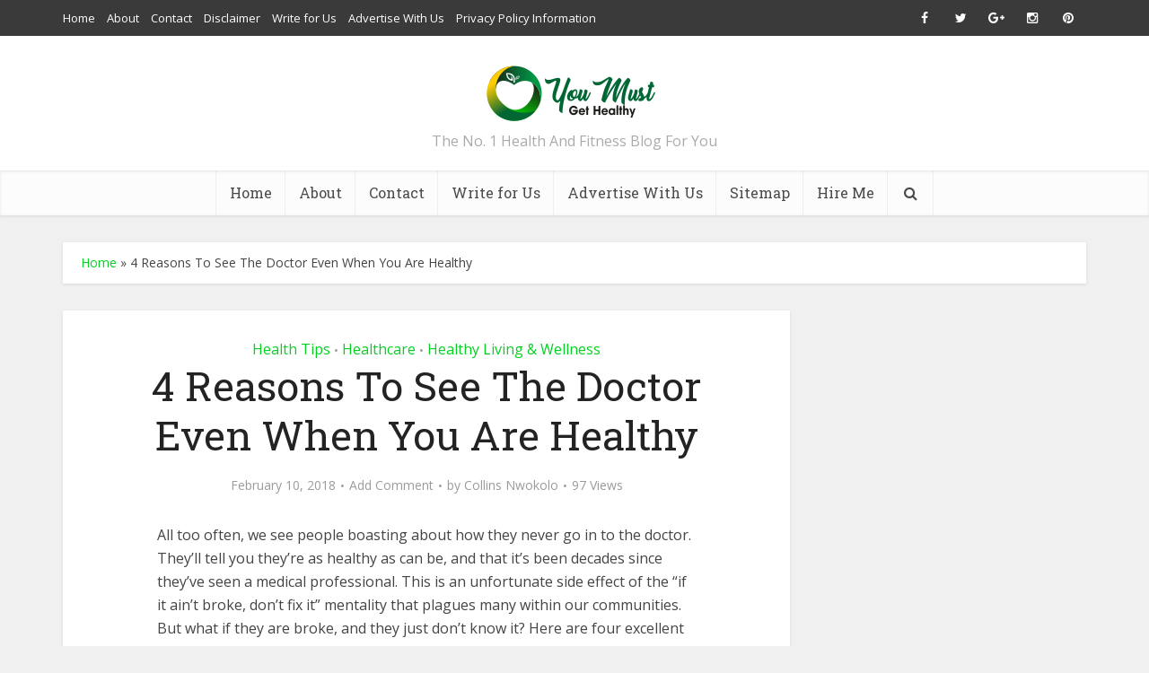

--- FILE ---
content_type: text/html; charset=UTF-8
request_url: https://youmustgethealthy.com/reasons-to-see-doctor-even-when-you-healthy/
body_size: 25673
content:
<!DOCTYPE html>
<!--[if IE 8]><html class="ie8"><![endif]-->
<!--[if IE 9]><html class="ie9"><![endif]-->
<!--[if gt IE 8]><!--> <html dir="ltr" lang="en-US" prefix="og: https://ogp.me/ns#" prefix="og: http://ogp.me/ns#"> <!--<![endif]-->

<head>

<meta http-equiv="Content-Type" content="text/html; charset=UTF-8" />
<meta name="viewport" content="user-scalable=yes, width=device-width, initial-scale=1.0, maximum-scale=1">

<!--[if lt IE 9]>
	<script src="https://youmustgethealthy.com/wp-content/themes/voice/js/html5.js"></script>
<![endif]-->

<title>4 Reasons To See The Doctor Even When You Are Healthy - You Must Get Healthy</title>
	<style>img:is([sizes="auto" i], [sizes^="auto," i]) { contain-intrinsic-size: 3000px 1500px }</style>
	
		<!-- All in One SEO 4.8.9 - aioseo.com -->
	<meta name="description" content="All too often, we see people boasting about how they never go in to the doctor. They’ll tell you they’re as healthy as can be, and that it’s been decades since they’ve seen a medical professional. This is an unfortunate side effect of the “if it ain’t broke, don’t fix it” mentality that plagues many" />
	<meta name="robots" content="max-image-preview:large" />
	<meta name="author" content="Collins Nwokolo"/>
	<link rel="canonical" href="https://youmustgethealthy.com/reasons-to-see-doctor-even-when-you-healthy/" />
	<meta name="generator" content="All in One SEO (AIOSEO) 4.8.9" />
		<meta property="og:locale" content="en_US" />
		<meta property="og:site_name" content="You Must Get Healthy - The No. 1 Health And Fitness Blog For You" />
		<meta property="og:type" content="article" />
		<meta property="og:title" content="4 Reasons To See The Doctor Even When You Are Healthy - You Must Get Healthy" />
		<meta property="og:description" content="All too often, we see people boasting about how they never go in to the doctor. They’ll tell you they’re as healthy as can be, and that it’s been decades since they’ve seen a medical professional. This is an unfortunate side effect of the “if it ain’t broke, don’t fix it” mentality that plagues many" />
		<meta property="og:url" content="https://youmustgethealthy.com/reasons-to-see-doctor-even-when-you-healthy/" />
		<meta property="article:published_time" content="2018-02-10T10:26:00+00:00" />
		<meta property="article:modified_time" content="2018-05-01T05:41:49+00:00" />
		<meta name="twitter:card" content="summary_large_image" />
		<meta name="twitter:title" content="4 Reasons To See The Doctor Even When You Are Healthy - You Must Get Healthy" />
		<meta name="twitter:description" content="All too often, we see people boasting about how they never go in to the doctor. They’ll tell you they’re as healthy as can be, and that it’s been decades since they’ve seen a medical professional. This is an unfortunate side effect of the “if it ain’t broke, don’t fix it” mentality that plagues many" />
		<script type="application/ld+json" class="aioseo-schema">
			{"@context":"https:\/\/schema.org","@graph":[{"@type":"BlogPosting","@id":"https:\/\/youmustgethealthy.com\/reasons-to-see-doctor-even-when-you-healthy\/#blogposting","name":"4 Reasons To See The Doctor Even When You Are Healthy - You Must Get Healthy","headline":"4 Reasons To See The Doctor Even When You Are Healthy","author":{"@id":"https:\/\/youmustgethealthy.com\/author\/youmustgethealthy\/#author"},"publisher":{"@id":"https:\/\/youmustgethealthy.com\/#organization"},"image":{"@type":"ImageObject","url":"https:\/\/4.bp.blogspot.com\/-OO9oSh2inEU\/Wn7Hs-26JHI\/AAAAAAAADBE\/H895sfFfqWwcrRXqMvEHRQ15gLC3upKwACLcBGAs\/s320\/240_F_103968342_Urog6r6ZiF56uxTCTo9pgPjyU6EV3lXO.jpg","@id":"https:\/\/youmustgethealthy.com\/reasons-to-see-doctor-even-when-you-healthy\/#articleImage"},"datePublished":"2018-02-10T10:26:00+00:00","dateModified":"2018-05-01T05:41:49+00:00","inLanguage":"en-US","mainEntityOfPage":{"@id":"https:\/\/youmustgethealthy.com\/reasons-to-see-doctor-even-when-you-healthy\/#webpage"},"isPartOf":{"@id":"https:\/\/youmustgethealthy.com\/reasons-to-see-doctor-even-when-you-healthy\/#webpage"},"articleSection":"Health Tips, Healthcare, Healthy Living &amp; Wellness"},{"@type":"BreadcrumbList","@id":"https:\/\/youmustgethealthy.com\/reasons-to-see-doctor-even-when-you-healthy\/#breadcrumblist","itemListElement":[{"@type":"ListItem","@id":"https:\/\/youmustgethealthy.com#listItem","position":1,"name":"Home","item":"https:\/\/youmustgethealthy.com","nextItem":{"@type":"ListItem","@id":"https:\/\/youmustgethealthy.com\/category\/healthy-living-wellness\/#listItem","name":"Healthy Living &amp; Wellness"}},{"@type":"ListItem","@id":"https:\/\/youmustgethealthy.com\/category\/healthy-living-wellness\/#listItem","position":2,"name":"Healthy Living &amp; Wellness","item":"https:\/\/youmustgethealthy.com\/category\/healthy-living-wellness\/","nextItem":{"@type":"ListItem","@id":"https:\/\/youmustgethealthy.com\/reasons-to-see-doctor-even-when-you-healthy\/#listItem","name":"4 Reasons To See The Doctor Even When You Are Healthy"},"previousItem":{"@type":"ListItem","@id":"https:\/\/youmustgethealthy.com#listItem","name":"Home"}},{"@type":"ListItem","@id":"https:\/\/youmustgethealthy.com\/reasons-to-see-doctor-even-when-you-healthy\/#listItem","position":3,"name":"4 Reasons To See The Doctor Even When You Are Healthy","previousItem":{"@type":"ListItem","@id":"https:\/\/youmustgethealthy.com\/category\/healthy-living-wellness\/#listItem","name":"Healthy Living &amp; Wellness"}}]},{"@type":"Organization","@id":"https:\/\/youmustgethealthy.com\/#organization","name":"You Must Get Healthy","description":"The No. 1 Health And Fitness Blog For You","url":"https:\/\/youmustgethealthy.com\/"},{"@type":"Person","@id":"https:\/\/youmustgethealthy.com\/author\/youmustgethealthy\/#author","url":"https:\/\/youmustgethealthy.com\/author\/youmustgethealthy\/","name":"Collins Nwokolo","image":{"@type":"ImageObject","@id":"https:\/\/youmustgethealthy.com\/reasons-to-see-doctor-even-when-you-healthy\/#authorImage","url":"https:\/\/secure.gravatar.com\/avatar\/2e476479348ff4070c1aea30290d6d97873fd84568ef5a1d7747b3a5e8e47a86?s=96&d=mm&r=g","width":96,"height":96,"caption":"Collins Nwokolo"}},{"@type":"WebPage","@id":"https:\/\/youmustgethealthy.com\/reasons-to-see-doctor-even-when-you-healthy\/#webpage","url":"https:\/\/youmustgethealthy.com\/reasons-to-see-doctor-even-when-you-healthy\/","name":"4 Reasons To See The Doctor Even When You Are Healthy - You Must Get Healthy","description":"All too often, we see people boasting about how they never go in to the doctor. They\u2019ll tell you they\u2019re as healthy as can be, and that it\u2019s been decades since they\u2019ve seen a medical professional. This is an unfortunate side effect of the \u201cif it ain\u2019t broke, don\u2019t fix it\u201d mentality that plagues many","inLanguage":"en-US","isPartOf":{"@id":"https:\/\/youmustgethealthy.com\/#website"},"breadcrumb":{"@id":"https:\/\/youmustgethealthy.com\/reasons-to-see-doctor-even-when-you-healthy\/#breadcrumblist"},"author":{"@id":"https:\/\/youmustgethealthy.com\/author\/youmustgethealthy\/#author"},"creator":{"@id":"https:\/\/youmustgethealthy.com\/author\/youmustgethealthy\/#author"},"datePublished":"2018-02-10T10:26:00+00:00","dateModified":"2018-05-01T05:41:49+00:00"},{"@type":"WebSite","@id":"https:\/\/youmustgethealthy.com\/#website","url":"https:\/\/youmustgethealthy.com\/","name":"You Must Get Healthy","description":"The No. 1 Health And Fitness Blog For You","inLanguage":"en-US","publisher":{"@id":"https:\/\/youmustgethealthy.com\/#organization"}}]}
		</script>
		<!-- All in One SEO -->


<!-- This site is optimized with the Yoast SEO Premium plugin v3.1.3 - https://yoast.com/wordpress/plugins/seo/ -->
<link rel="canonical" href="https://youmustgethealthy.com/reasons-to-see-doctor-even-when-you-healthy/" />
<link rel="publisher" href="https://plus.google.com/+collinsnwokolo"/>
<meta property="og:locale" content="en_US" />
<meta property="og:type" content="article" />
<meta property="og:title" content="4 Reasons To See The Doctor Even When You Are Healthy &ndash; You Must Get Healthy" />
<meta property="og:description" content="All too often, we see people boasting about how they never go in to the doctor. They’ll tell you they’re as healthy as can be, and that it’s been decades since they’ve seen a medical professional. This is an unfortunate side effect of the “if it ain’t broke, don’t fix it” mentality that plagues many &hellip;" />
<meta property="og:url" content="https://youmustgethealthy.com/reasons-to-see-doctor-even-when-you-healthy/" />
<meta property="og:site_name" content="You Must Get Healthy" />
<meta property="article:publisher" content="https://facebook.com/ymghealthy" />
<meta property="article:author" content="http://facebook.com/collincaspian" />
<meta property="article:section" content="Health Tips" />
<meta property="article:published_time" content="2018-02-10T10:26:00+00:00" />
<meta property="article:modified_time" content="2018-05-01T05:41:49+00:00" />
<meta property="og:updated_time" content="2018-05-01T05:41:49+00:00" />
<meta property="og:image" content="https://4.bp.blogspot.com/-OO9oSh2inEU/Wn7Hs-26JHI/AAAAAAAADBE/H895sfFfqWwcrRXqMvEHRQ15gLC3upKwACLcBGAs/s320/240_F_103968342_Urog6r6ZiF56uxTCTo9pgPjyU6EV3lXO.jpg" />
<meta property="og:image" content="https://2.bp.blogspot.com/-U_2vBQjKZDU/Wn7ICosERbI/AAAAAAAADBI/AQFXCa0ta6MK3HvlmiClDXa_DclwZlgEgCLcBGAs/s320/240_F_67648657_kqD5OXeYLlzbX1xuueAOcqXOJ6pG6SFg.jpg" />
<meta property="og:image" content="https://2.bp.blogspot.com/-lBe4hi1CeUo/Wn7IIGvPQ_I/AAAAAAAADBM/9tan8pzJgagoDhARuMCvUgIBQQTC-0jdgCLcBGAs/s320/240_F_99687938_04cW7drnVjWD9IZVOiuU03uBfLKNJPHA.jpg" />
<meta property="og:image" content="https://1.bp.blogspot.com/-Ps2xFz4HBZU/Wn7INxdMoSI/AAAAAAAADBQ/_IN8alTqxEIbjwJTnfU5vHaAhzE6V_dQwCLcBGAs/s320/240_F_4338428_M5OPsLqLXKO5CldHfOcllKxo9dlNIHRV.jpg" />
<meta name="twitter:card" content="summary" />
<meta name="twitter:description" content="All too often, we see people boasting about how they never go in to the doctor. They’ll tell you they’re as healthy as can be, and that it’s been decades since they’ve seen a medical professional. This is an unfortunate side effect of the “if it ain’t broke, don’t fix it” mentality that plagues many [&hellip;]" />
<meta name="twitter:title" content="4 Reasons To See The Doctor Even When You Are Healthy &ndash; You Must Get Healthy" />
<meta name="twitter:site" content="@ymghealthy" />
<meta name="twitter:image" content="https://4.bp.blogspot.com/-OO9oSh2inEU/Wn7Hs-26JHI/AAAAAAAADBE/H895sfFfqWwcrRXqMvEHRQ15gLC3upKwACLcBGAs/s320/240_F_103968342_Urog6r6ZiF56uxTCTo9pgPjyU6EV3lXO.jpg" />
<meta name="twitter:creator" content="@collincaspian" />
<meta property="DC.date.issued" content="2018-02-10T10:26:00+00:00" />
<!-- / Yoast SEO Premium plugin. -->

<link rel='dns-prefetch' href='//www.google.com' />
<link rel='dns-prefetch' href='//fonts.googleapis.com' />
<link rel="alternate" type="application/rss+xml" title="You Must Get Healthy &raquo; Feed" href="https://youmustgethealthy.com/feed/" />
<link rel="alternate" type="application/rss+xml" title="You Must Get Healthy &raquo; Comments Feed" href="https://youmustgethealthy.com/comments/feed/" />
<script type="text/javascript" id="wpp-js" src="https://youmustgethealthy.com/wp-content/plugins/wordpress-popular-posts/assets/js/wpp.min.js?ver=7.3.6" data-sampling="0" data-sampling-rate="100" data-api-url="https://youmustgethealthy.com/wp-json/wordpress-popular-posts" data-post-id="62" data-token="b279445052" data-lang="0" data-debug="0"></script>
<link rel="alternate" type="application/rss+xml" title="You Must Get Healthy &raquo; 4 Reasons To See The Doctor Even When You Are Healthy Comments Feed" href="https://youmustgethealthy.com/reasons-to-see-doctor-even-when-you-healthy/feed/" />
		<!-- This site uses the Google Analytics by MonsterInsights plugin v9.11.1 - Using Analytics tracking - https://www.monsterinsights.com/ -->
							<script src="//www.googletagmanager.com/gtag/js?id=G-KG00X7EQVQ"  data-cfasync="false" data-wpfc-render="false" type="text/javascript" async></script>
			<script data-cfasync="false" data-wpfc-render="false" type="text/javascript">
				var mi_version = '9.11.1';
				var mi_track_user = true;
				var mi_no_track_reason = '';
								var MonsterInsightsDefaultLocations = {"page_location":"https:\/\/youmustgethealthy.com\/reasons-to-see-doctor-even-when-you-healthy\/"};
								if ( typeof MonsterInsightsPrivacyGuardFilter === 'function' ) {
					var MonsterInsightsLocations = (typeof MonsterInsightsExcludeQuery === 'object') ? MonsterInsightsPrivacyGuardFilter( MonsterInsightsExcludeQuery ) : MonsterInsightsPrivacyGuardFilter( MonsterInsightsDefaultLocations );
				} else {
					var MonsterInsightsLocations = (typeof MonsterInsightsExcludeQuery === 'object') ? MonsterInsightsExcludeQuery : MonsterInsightsDefaultLocations;
				}

								var disableStrs = [
										'ga-disable-G-KG00X7EQVQ',
									];

				/* Function to detect opted out users */
				function __gtagTrackerIsOptedOut() {
					for (var index = 0; index < disableStrs.length; index++) {
						if (document.cookie.indexOf(disableStrs[index] + '=true') > -1) {
							return true;
						}
					}

					return false;
				}

				/* Disable tracking if the opt-out cookie exists. */
				if (__gtagTrackerIsOptedOut()) {
					for (var index = 0; index < disableStrs.length; index++) {
						window[disableStrs[index]] = true;
					}
				}

				/* Opt-out function */
				function __gtagTrackerOptout() {
					for (var index = 0; index < disableStrs.length; index++) {
						document.cookie = disableStrs[index] + '=true; expires=Thu, 31 Dec 2099 23:59:59 UTC; path=/';
						window[disableStrs[index]] = true;
					}
				}

				if ('undefined' === typeof gaOptout) {
					function gaOptout() {
						__gtagTrackerOptout();
					}
				}
								window.dataLayer = window.dataLayer || [];

				window.MonsterInsightsDualTracker = {
					helpers: {},
					trackers: {},
				};
				if (mi_track_user) {
					function __gtagDataLayer() {
						dataLayer.push(arguments);
					}

					function __gtagTracker(type, name, parameters) {
						if (!parameters) {
							parameters = {};
						}

						if (parameters.send_to) {
							__gtagDataLayer.apply(null, arguments);
							return;
						}

						if (type === 'event') {
														parameters.send_to = monsterinsights_frontend.v4_id;
							var hookName = name;
							if (typeof parameters['event_category'] !== 'undefined') {
								hookName = parameters['event_category'] + ':' + name;
							}

							if (typeof MonsterInsightsDualTracker.trackers[hookName] !== 'undefined') {
								MonsterInsightsDualTracker.trackers[hookName](parameters);
							} else {
								__gtagDataLayer('event', name, parameters);
							}
							
						} else {
							__gtagDataLayer.apply(null, arguments);
						}
					}

					__gtagTracker('js', new Date());
					__gtagTracker('set', {
						'developer_id.dZGIzZG': true,
											});
					if ( MonsterInsightsLocations.page_location ) {
						__gtagTracker('set', MonsterInsightsLocations);
					}
										__gtagTracker('config', 'G-KG00X7EQVQ', {"forceSSL":"true"} );
										window.gtag = __gtagTracker;										(function () {
						/* https://developers.google.com/analytics/devguides/collection/analyticsjs/ */
						/* ga and __gaTracker compatibility shim. */
						var noopfn = function () {
							return null;
						};
						var newtracker = function () {
							return new Tracker();
						};
						var Tracker = function () {
							return null;
						};
						var p = Tracker.prototype;
						p.get = noopfn;
						p.set = noopfn;
						p.send = function () {
							var args = Array.prototype.slice.call(arguments);
							args.unshift('send');
							__gaTracker.apply(null, args);
						};
						var __gaTracker = function () {
							var len = arguments.length;
							if (len === 0) {
								return;
							}
							var f = arguments[len - 1];
							if (typeof f !== 'object' || f === null || typeof f.hitCallback !== 'function') {
								if ('send' === arguments[0]) {
									var hitConverted, hitObject = false, action;
									if ('event' === arguments[1]) {
										if ('undefined' !== typeof arguments[3]) {
											hitObject = {
												'eventAction': arguments[3],
												'eventCategory': arguments[2],
												'eventLabel': arguments[4],
												'value': arguments[5] ? arguments[5] : 1,
											}
										}
									}
									if ('pageview' === arguments[1]) {
										if ('undefined' !== typeof arguments[2]) {
											hitObject = {
												'eventAction': 'page_view',
												'page_path': arguments[2],
											}
										}
									}
									if (typeof arguments[2] === 'object') {
										hitObject = arguments[2];
									}
									if (typeof arguments[5] === 'object') {
										Object.assign(hitObject, arguments[5]);
									}
									if ('undefined' !== typeof arguments[1].hitType) {
										hitObject = arguments[1];
										if ('pageview' === hitObject.hitType) {
											hitObject.eventAction = 'page_view';
										}
									}
									if (hitObject) {
										action = 'timing' === arguments[1].hitType ? 'timing_complete' : hitObject.eventAction;
										hitConverted = mapArgs(hitObject);
										__gtagTracker('event', action, hitConverted);
									}
								}
								return;
							}

							function mapArgs(args) {
								var arg, hit = {};
								var gaMap = {
									'eventCategory': 'event_category',
									'eventAction': 'event_action',
									'eventLabel': 'event_label',
									'eventValue': 'event_value',
									'nonInteraction': 'non_interaction',
									'timingCategory': 'event_category',
									'timingVar': 'name',
									'timingValue': 'value',
									'timingLabel': 'event_label',
									'page': 'page_path',
									'location': 'page_location',
									'title': 'page_title',
									'referrer' : 'page_referrer',
								};
								for (arg in args) {
																		if (!(!args.hasOwnProperty(arg) || !gaMap.hasOwnProperty(arg))) {
										hit[gaMap[arg]] = args[arg];
									} else {
										hit[arg] = args[arg];
									}
								}
								return hit;
							}

							try {
								f.hitCallback();
							} catch (ex) {
							}
						};
						__gaTracker.create = newtracker;
						__gaTracker.getByName = newtracker;
						__gaTracker.getAll = function () {
							return [];
						};
						__gaTracker.remove = noopfn;
						__gaTracker.loaded = true;
						window['__gaTracker'] = __gaTracker;
					})();
									} else {
										console.log("");
					(function () {
						function __gtagTracker() {
							return null;
						}

						window['__gtagTracker'] = __gtagTracker;
						window['gtag'] = __gtagTracker;
					})();
									}
			</script>
							<!-- / Google Analytics by MonsterInsights -->
		<script type="text/javascript">
/* <![CDATA[ */
window._wpemojiSettings = {"baseUrl":"https:\/\/s.w.org\/images\/core\/emoji\/16.0.1\/72x72\/","ext":".png","svgUrl":"https:\/\/s.w.org\/images\/core\/emoji\/16.0.1\/svg\/","svgExt":".svg","source":{"concatemoji":"https:\/\/youmustgethealthy.com\/wp-includes\/js\/wp-emoji-release.min.js?ver=6.8.2"}};
/*! This file is auto-generated */
!function(s,n){var o,i,e;function c(e){try{var t={supportTests:e,timestamp:(new Date).valueOf()};sessionStorage.setItem(o,JSON.stringify(t))}catch(e){}}function p(e,t,n){e.clearRect(0,0,e.canvas.width,e.canvas.height),e.fillText(t,0,0);var t=new Uint32Array(e.getImageData(0,0,e.canvas.width,e.canvas.height).data),a=(e.clearRect(0,0,e.canvas.width,e.canvas.height),e.fillText(n,0,0),new Uint32Array(e.getImageData(0,0,e.canvas.width,e.canvas.height).data));return t.every(function(e,t){return e===a[t]})}function u(e,t){e.clearRect(0,0,e.canvas.width,e.canvas.height),e.fillText(t,0,0);for(var n=e.getImageData(16,16,1,1),a=0;a<n.data.length;a++)if(0!==n.data[a])return!1;return!0}function f(e,t,n,a){switch(t){case"flag":return n(e,"\ud83c\udff3\ufe0f\u200d\u26a7\ufe0f","\ud83c\udff3\ufe0f\u200b\u26a7\ufe0f")?!1:!n(e,"\ud83c\udde8\ud83c\uddf6","\ud83c\udde8\u200b\ud83c\uddf6")&&!n(e,"\ud83c\udff4\udb40\udc67\udb40\udc62\udb40\udc65\udb40\udc6e\udb40\udc67\udb40\udc7f","\ud83c\udff4\u200b\udb40\udc67\u200b\udb40\udc62\u200b\udb40\udc65\u200b\udb40\udc6e\u200b\udb40\udc67\u200b\udb40\udc7f");case"emoji":return!a(e,"\ud83e\udedf")}return!1}function g(e,t,n,a){var r="undefined"!=typeof WorkerGlobalScope&&self instanceof WorkerGlobalScope?new OffscreenCanvas(300,150):s.createElement("canvas"),o=r.getContext("2d",{willReadFrequently:!0}),i=(o.textBaseline="top",o.font="600 32px Arial",{});return e.forEach(function(e){i[e]=t(o,e,n,a)}),i}function t(e){var t=s.createElement("script");t.src=e,t.defer=!0,s.head.appendChild(t)}"undefined"!=typeof Promise&&(o="wpEmojiSettingsSupports",i=["flag","emoji"],n.supports={everything:!0,everythingExceptFlag:!0},e=new Promise(function(e){s.addEventListener("DOMContentLoaded",e,{once:!0})}),new Promise(function(t){var n=function(){try{var e=JSON.parse(sessionStorage.getItem(o));if("object"==typeof e&&"number"==typeof e.timestamp&&(new Date).valueOf()<e.timestamp+604800&&"object"==typeof e.supportTests)return e.supportTests}catch(e){}return null}();if(!n){if("undefined"!=typeof Worker&&"undefined"!=typeof OffscreenCanvas&&"undefined"!=typeof URL&&URL.createObjectURL&&"undefined"!=typeof Blob)try{var e="postMessage("+g.toString()+"("+[JSON.stringify(i),f.toString(),p.toString(),u.toString()].join(",")+"));",a=new Blob([e],{type:"text/javascript"}),r=new Worker(URL.createObjectURL(a),{name:"wpTestEmojiSupports"});return void(r.onmessage=function(e){c(n=e.data),r.terminate(),t(n)})}catch(e){}c(n=g(i,f,p,u))}t(n)}).then(function(e){for(var t in e)n.supports[t]=e[t],n.supports.everything=n.supports.everything&&n.supports[t],"flag"!==t&&(n.supports.everythingExceptFlag=n.supports.everythingExceptFlag&&n.supports[t]);n.supports.everythingExceptFlag=n.supports.everythingExceptFlag&&!n.supports.flag,n.DOMReady=!1,n.readyCallback=function(){n.DOMReady=!0}}).then(function(){return e}).then(function(){var e;n.supports.everything||(n.readyCallback(),(e=n.source||{}).concatemoji?t(e.concatemoji):e.wpemoji&&e.twemoji&&(t(e.twemoji),t(e.wpemoji)))}))}((window,document),window._wpemojiSettings);
/* ]]> */
</script>
<!-- youmustgethealthy.com is managing ads with Advanced Ads 2.0.13 – https://wpadvancedads.com/ --><script id="youmu-ready">
			window.advanced_ads_ready=function(e,a){a=a||"complete";var d=function(e){return"interactive"===a?"loading"!==e:"complete"===e};d(document.readyState)?e():document.addEventListener("readystatechange",(function(a){d(a.target.readyState)&&e()}),{once:"interactive"===a})},window.advanced_ads_ready_queue=window.advanced_ads_ready_queue||[];		</script>
		
<style id='wp-emoji-styles-inline-css' type='text/css'>

	img.wp-smiley, img.emoji {
		display: inline !important;
		border: none !important;
		box-shadow: none !important;
		height: 1em !important;
		width: 1em !important;
		margin: 0 0.07em !important;
		vertical-align: -0.1em !important;
		background: none !important;
		padding: 0 !important;
	}
</style>
<link rel='stylesheet' id='wp-block-library-css' href='https://youmustgethealthy.com/wp-includes/css/dist/block-library/style.min.css?ver=6.8.2' type='text/css' media='all' />
<style id='classic-theme-styles-inline-css' type='text/css'>
/*! This file is auto-generated */
.wp-block-button__link{color:#fff;background-color:#32373c;border-radius:9999px;box-shadow:none;text-decoration:none;padding:calc(.667em + 2px) calc(1.333em + 2px);font-size:1.125em}.wp-block-file__button{background:#32373c;color:#fff;text-decoration:none}
</style>
<style id='global-styles-inline-css' type='text/css'>
:root{--wp--preset--aspect-ratio--square: 1;--wp--preset--aspect-ratio--4-3: 4/3;--wp--preset--aspect-ratio--3-4: 3/4;--wp--preset--aspect-ratio--3-2: 3/2;--wp--preset--aspect-ratio--2-3: 2/3;--wp--preset--aspect-ratio--16-9: 16/9;--wp--preset--aspect-ratio--9-16: 9/16;--wp--preset--color--black: #000000;--wp--preset--color--cyan-bluish-gray: #abb8c3;--wp--preset--color--white: #ffffff;--wp--preset--color--pale-pink: #f78da7;--wp--preset--color--vivid-red: #cf2e2e;--wp--preset--color--luminous-vivid-orange: #ff6900;--wp--preset--color--luminous-vivid-amber: #fcb900;--wp--preset--color--light-green-cyan: #7bdcb5;--wp--preset--color--vivid-green-cyan: #00d084;--wp--preset--color--pale-cyan-blue: #8ed1fc;--wp--preset--color--vivid-cyan-blue: #0693e3;--wp--preset--color--vivid-purple: #9b51e0;--wp--preset--gradient--vivid-cyan-blue-to-vivid-purple: linear-gradient(135deg,rgba(6,147,227,1) 0%,rgb(155,81,224) 100%);--wp--preset--gradient--light-green-cyan-to-vivid-green-cyan: linear-gradient(135deg,rgb(122,220,180) 0%,rgb(0,208,130) 100%);--wp--preset--gradient--luminous-vivid-amber-to-luminous-vivid-orange: linear-gradient(135deg,rgba(252,185,0,1) 0%,rgba(255,105,0,1) 100%);--wp--preset--gradient--luminous-vivid-orange-to-vivid-red: linear-gradient(135deg,rgba(255,105,0,1) 0%,rgb(207,46,46) 100%);--wp--preset--gradient--very-light-gray-to-cyan-bluish-gray: linear-gradient(135deg,rgb(238,238,238) 0%,rgb(169,184,195) 100%);--wp--preset--gradient--cool-to-warm-spectrum: linear-gradient(135deg,rgb(74,234,220) 0%,rgb(151,120,209) 20%,rgb(207,42,186) 40%,rgb(238,44,130) 60%,rgb(251,105,98) 80%,rgb(254,248,76) 100%);--wp--preset--gradient--blush-light-purple: linear-gradient(135deg,rgb(255,206,236) 0%,rgb(152,150,240) 100%);--wp--preset--gradient--blush-bordeaux: linear-gradient(135deg,rgb(254,205,165) 0%,rgb(254,45,45) 50%,rgb(107,0,62) 100%);--wp--preset--gradient--luminous-dusk: linear-gradient(135deg,rgb(255,203,112) 0%,rgb(199,81,192) 50%,rgb(65,88,208) 100%);--wp--preset--gradient--pale-ocean: linear-gradient(135deg,rgb(255,245,203) 0%,rgb(182,227,212) 50%,rgb(51,167,181) 100%);--wp--preset--gradient--electric-grass: linear-gradient(135deg,rgb(202,248,128) 0%,rgb(113,206,126) 100%);--wp--preset--gradient--midnight: linear-gradient(135deg,rgb(2,3,129) 0%,rgb(40,116,252) 100%);--wp--preset--font-size--small: 13px;--wp--preset--font-size--medium: 20px;--wp--preset--font-size--large: 36px;--wp--preset--font-size--x-large: 42px;--wp--preset--spacing--20: 0.44rem;--wp--preset--spacing--30: 0.67rem;--wp--preset--spacing--40: 1rem;--wp--preset--spacing--50: 1.5rem;--wp--preset--spacing--60: 2.25rem;--wp--preset--spacing--70: 3.38rem;--wp--preset--spacing--80: 5.06rem;--wp--preset--shadow--natural: 6px 6px 9px rgba(0, 0, 0, 0.2);--wp--preset--shadow--deep: 12px 12px 50px rgba(0, 0, 0, 0.4);--wp--preset--shadow--sharp: 6px 6px 0px rgba(0, 0, 0, 0.2);--wp--preset--shadow--outlined: 6px 6px 0px -3px rgba(255, 255, 255, 1), 6px 6px rgba(0, 0, 0, 1);--wp--preset--shadow--crisp: 6px 6px 0px rgba(0, 0, 0, 1);}:where(.is-layout-flex){gap: 0.5em;}:where(.is-layout-grid){gap: 0.5em;}body .is-layout-flex{display: flex;}.is-layout-flex{flex-wrap: wrap;align-items: center;}.is-layout-flex > :is(*, div){margin: 0;}body .is-layout-grid{display: grid;}.is-layout-grid > :is(*, div){margin: 0;}:where(.wp-block-columns.is-layout-flex){gap: 2em;}:where(.wp-block-columns.is-layout-grid){gap: 2em;}:where(.wp-block-post-template.is-layout-flex){gap: 1.25em;}:where(.wp-block-post-template.is-layout-grid){gap: 1.25em;}.has-black-color{color: var(--wp--preset--color--black) !important;}.has-cyan-bluish-gray-color{color: var(--wp--preset--color--cyan-bluish-gray) !important;}.has-white-color{color: var(--wp--preset--color--white) !important;}.has-pale-pink-color{color: var(--wp--preset--color--pale-pink) !important;}.has-vivid-red-color{color: var(--wp--preset--color--vivid-red) !important;}.has-luminous-vivid-orange-color{color: var(--wp--preset--color--luminous-vivid-orange) !important;}.has-luminous-vivid-amber-color{color: var(--wp--preset--color--luminous-vivid-amber) !important;}.has-light-green-cyan-color{color: var(--wp--preset--color--light-green-cyan) !important;}.has-vivid-green-cyan-color{color: var(--wp--preset--color--vivid-green-cyan) !important;}.has-pale-cyan-blue-color{color: var(--wp--preset--color--pale-cyan-blue) !important;}.has-vivid-cyan-blue-color{color: var(--wp--preset--color--vivid-cyan-blue) !important;}.has-vivid-purple-color{color: var(--wp--preset--color--vivid-purple) !important;}.has-black-background-color{background-color: var(--wp--preset--color--black) !important;}.has-cyan-bluish-gray-background-color{background-color: var(--wp--preset--color--cyan-bluish-gray) !important;}.has-white-background-color{background-color: var(--wp--preset--color--white) !important;}.has-pale-pink-background-color{background-color: var(--wp--preset--color--pale-pink) !important;}.has-vivid-red-background-color{background-color: var(--wp--preset--color--vivid-red) !important;}.has-luminous-vivid-orange-background-color{background-color: var(--wp--preset--color--luminous-vivid-orange) !important;}.has-luminous-vivid-amber-background-color{background-color: var(--wp--preset--color--luminous-vivid-amber) !important;}.has-light-green-cyan-background-color{background-color: var(--wp--preset--color--light-green-cyan) !important;}.has-vivid-green-cyan-background-color{background-color: var(--wp--preset--color--vivid-green-cyan) !important;}.has-pale-cyan-blue-background-color{background-color: var(--wp--preset--color--pale-cyan-blue) !important;}.has-vivid-cyan-blue-background-color{background-color: var(--wp--preset--color--vivid-cyan-blue) !important;}.has-vivid-purple-background-color{background-color: var(--wp--preset--color--vivid-purple) !important;}.has-black-border-color{border-color: var(--wp--preset--color--black) !important;}.has-cyan-bluish-gray-border-color{border-color: var(--wp--preset--color--cyan-bluish-gray) !important;}.has-white-border-color{border-color: var(--wp--preset--color--white) !important;}.has-pale-pink-border-color{border-color: var(--wp--preset--color--pale-pink) !important;}.has-vivid-red-border-color{border-color: var(--wp--preset--color--vivid-red) !important;}.has-luminous-vivid-orange-border-color{border-color: var(--wp--preset--color--luminous-vivid-orange) !important;}.has-luminous-vivid-amber-border-color{border-color: var(--wp--preset--color--luminous-vivid-amber) !important;}.has-light-green-cyan-border-color{border-color: var(--wp--preset--color--light-green-cyan) !important;}.has-vivid-green-cyan-border-color{border-color: var(--wp--preset--color--vivid-green-cyan) !important;}.has-pale-cyan-blue-border-color{border-color: var(--wp--preset--color--pale-cyan-blue) !important;}.has-vivid-cyan-blue-border-color{border-color: var(--wp--preset--color--vivid-cyan-blue) !important;}.has-vivid-purple-border-color{border-color: var(--wp--preset--color--vivid-purple) !important;}.has-vivid-cyan-blue-to-vivid-purple-gradient-background{background: var(--wp--preset--gradient--vivid-cyan-blue-to-vivid-purple) !important;}.has-light-green-cyan-to-vivid-green-cyan-gradient-background{background: var(--wp--preset--gradient--light-green-cyan-to-vivid-green-cyan) !important;}.has-luminous-vivid-amber-to-luminous-vivid-orange-gradient-background{background: var(--wp--preset--gradient--luminous-vivid-amber-to-luminous-vivid-orange) !important;}.has-luminous-vivid-orange-to-vivid-red-gradient-background{background: var(--wp--preset--gradient--luminous-vivid-orange-to-vivid-red) !important;}.has-very-light-gray-to-cyan-bluish-gray-gradient-background{background: var(--wp--preset--gradient--very-light-gray-to-cyan-bluish-gray) !important;}.has-cool-to-warm-spectrum-gradient-background{background: var(--wp--preset--gradient--cool-to-warm-spectrum) !important;}.has-blush-light-purple-gradient-background{background: var(--wp--preset--gradient--blush-light-purple) !important;}.has-blush-bordeaux-gradient-background{background: var(--wp--preset--gradient--blush-bordeaux) !important;}.has-luminous-dusk-gradient-background{background: var(--wp--preset--gradient--luminous-dusk) !important;}.has-pale-ocean-gradient-background{background: var(--wp--preset--gradient--pale-ocean) !important;}.has-electric-grass-gradient-background{background: var(--wp--preset--gradient--electric-grass) !important;}.has-midnight-gradient-background{background: var(--wp--preset--gradient--midnight) !important;}.has-small-font-size{font-size: var(--wp--preset--font-size--small) !important;}.has-medium-font-size{font-size: var(--wp--preset--font-size--medium) !important;}.has-large-font-size{font-size: var(--wp--preset--font-size--large) !important;}.has-x-large-font-size{font-size: var(--wp--preset--font-size--x-large) !important;}
:where(.wp-block-post-template.is-layout-flex){gap: 1.25em;}:where(.wp-block-post-template.is-layout-grid){gap: 1.25em;}
:where(.wp-block-columns.is-layout-flex){gap: 2em;}:where(.wp-block-columns.is-layout-grid){gap: 2em;}
:root :where(.wp-block-pullquote){font-size: 1.5em;line-height: 1.6;}
</style>
<link rel='stylesheet' id='contact-form-7-css' href='https://youmustgethealthy.com/wp-content/plugins/contact-form-7/includes/css/styles.css?ver=6.1.3' type='text/css' media='all' />
<link rel='stylesheet' id='mks_shortcodes_simple_line_icons-css' href='https://youmustgethealthy.com/wp-content/plugins/meks-flexible-shortcodes/css/simple-line/simple-line-icons.css?ver=1.3.8' type='text/css' media='screen' />
<link rel='stylesheet' id='mks_shortcodes_css-css' href='https://youmustgethealthy.com/wp-content/plugins/meks-flexible-shortcodes/css/style.css?ver=1.3.8' type='text/css' media='screen' />
<link rel='stylesheet' id='SFSImainCss-css' href='https://youmustgethealthy.com/wp-content/plugins/ultimate-social-media-icons/css/sfsi-style.css?ver=2.9.5' type='text/css' media='all' />
<link rel='stylesheet' id='wpsf_wpsf-css' href='https://youmustgethealthy.com/wp-content/plugins/wp-spam-fighter/css/wpsf.css?ver=0.5.1' type='text/css' media='all' />
<link rel='stylesheet' id='wordpress-popular-posts-css-css' href='https://youmustgethealthy.com/wp-content/plugins/wordpress-popular-posts/assets/css/wpp.css?ver=7.3.6' type='text/css' media='all' />
<link rel='stylesheet' id='vce_font_0-css' href='https://fonts.googleapis.com/css?family=Open+Sans%3A400&#038;subset=latin%2Clatin-ext&#038;ver=2.0' type='text/css' media='screen' />
<link rel='stylesheet' id='vce_font_1-css' href='https://fonts.googleapis.com/css?family=Roboto+Slab%3A400&#038;subset=latin%2Clatin-ext&#038;ver=2.0' type='text/css' media='screen' />
<link rel='stylesheet' id='vce_style-css' href='https://youmustgethealthy.com/wp-content/themes/voice/css/min.css?ver=2.0' type='text/css' media='screen, print' />
<style id='vce_style-inline-css' type='text/css'>
body {background-color:#f0f0f0;}body,.mks_author_widget h3,.site-description,.meta-category a,textarea {font-family: 'Open Sans';font-weight: 400;}h1,h2,h3,h4,h5,h6,blockquote,.vce-post-link,.site-title,.site-title a,.main-box-title,.comment-reply-title,.entry-title a,.vce-single .entry-headline p,.vce-prev-next-link,.author-title,.mks_pullquote,.widget_rss ul li .rsswidget,#bbpress-forums .bbp-forum-title,#bbpress-forums .bbp-topic-permalink {font-family: 'Roboto Slab';font-weight: 400;}.main-navigation a,.sidr a{font-family: 'Roboto Slab';font-weight: 400;}.vce-single .entry-content,.vce-single .entry-headline,.vce-single .entry-footer{width: 600px;}.vce-lay-a .lay-a-content{width: 600px;max-width: 600px;}.vce-page .entry-content,.vce-page .entry-title-page {width: 600px;}.vce-sid-none .vce-single .entry-content,.vce-sid-none .vce-single .entry-headline,.vce-sid-none .vce-single .entry-footer {width: 600px;}.vce-sid-none .vce-page .entry-content,.vce-sid-none .vce-page .entry-title-page,.error404 .entry-content {width: 600px;max-width: 600px;}body, button, input, select, textarea{color: #444444;}h1,h2,h3,h4,h5,h6,.entry-title a,.prev-next-nav a,#bbpress-forums .bbp-forum-title, #bbpress-forums .bbp-topic-permalink,.woocommerce ul.products li.product .price .amount{color: #232323;}a,.entry-title a:hover,.vce-prev-next-link:hover,.vce-author-links a:hover,.required,.error404 h4,.prev-next-nav a:hover,#bbpress-forums .bbp-forum-title:hover, #bbpress-forums .bbp-topic-permalink:hover,.woocommerce ul.products li.product h3:hover,.woocommerce ul.products li.product h3:hover mark,.main-box-title a:hover{color: #04d122;}.vce-square,.vce-main-content .mejs-controls .mejs-time-rail .mejs-time-current,button,input[type="button"],input[type="reset"],input[type="submit"],.vce-button,.pagination-wapper a,#vce-pagination .next.page-numbers,#vce-pagination .prev.page-numbers,#vce-pagination .page-numbers,#vce-pagination .page-numbers.current,.vce-link-pages a,#vce-pagination a,.vce-load-more a,.vce-slider-pagination .owl-nav > div,.vce-mega-menu-posts-wrap .owl-nav > div,.comment-reply-link:hover,.vce-featured-section a,.vce-lay-g .vce-featured-info .meta-category a,.vce-404-menu a,.vce-post.sticky .meta-image:before,#vce-pagination .page-numbers:hover,#bbpress-forums .bbp-pagination .current,#bbpress-forums .bbp-pagination a:hover,.woocommerce #respond input#submit,.woocommerce a.button,.woocommerce button.button,.woocommerce input.button,.woocommerce ul.products li.product .added_to_cart,.woocommerce #respond input#submit:hover,.woocommerce a.button:hover,.woocommerce button.button:hover,.woocommerce input.button:hover,.woocommerce ul.products li.product .added_to_cart:hover,.woocommerce #respond input#submit.alt,.woocommerce a.button.alt,.woocommerce button.button.alt,.woocommerce input.button.alt,.woocommerce #respond input#submit.alt:hover, .woocommerce a.button.alt:hover, .woocommerce button.button.alt:hover, .woocommerce input.button.alt:hover,.woocommerce span.onsale,.woocommerce .widget_price_filter .ui-slider .ui-slider-range,.woocommerce .widget_price_filter .ui-slider .ui-slider-handle,.comments-holder .navigation .page-numbers.current,.vce-lay-a .vce-read-more:hover,.vce-lay-c .vce-read-more:hover{background-color: #04d122;}#vce-pagination .page-numbers,.comments-holder .navigation .page-numbers{background: transparent;color: #04d122;border: 1px solid #04d122;}.comments-holder .navigation .page-numbers:hover{background: #04d122;border: 1px solid #04d122;}.bbp-pagination-links a{background: transparent;color: #04d122;border: 1px solid #04d122 !important;}#vce-pagination .page-numbers.current,.bbp-pagination-links span.current,.comments-holder .navigation .page-numbers.current{border: 1px solid #04d122;}.widget_categories .cat-item:before,.widget_categories .cat-item .count{background: #04d122;}.comment-reply-link,.vce-lay-a .vce-read-more,.vce-lay-c .vce-read-more{border: 1px solid #04d122;}.entry-meta div,.entry-meta div a,.comment-metadata a,.meta-category span,.meta-author-wrapped,.wp-caption .wp-caption-text,.widget_rss .rss-date,.sidebar cite,.site-footer cite,.sidebar .vce-post-list .entry-meta div,.sidebar .vce-post-list .entry-meta div a,.sidebar .vce-post-list .fn,.sidebar .vce-post-list .fn a,.site-footer .vce-post-list .entry-meta div,.site-footer .vce-post-list .entry-meta div a,.site-footer .vce-post-list .fn,.site-footer .vce-post-list .fn a,#bbpress-forums .bbp-topic-started-by,#bbpress-forums .bbp-topic-started-in,#bbpress-forums .bbp-forum-info .bbp-forum-content,#bbpress-forums p.bbp-topic-meta,span.bbp-admin-links a,.bbp-reply-post-date,#bbpress-forums li.bbp-header,#bbpress-forums li.bbp-footer,.woocommerce .woocommerce-result-count,.woocommerce .product_meta{color: #9b9b9b;}.main-box-title, .comment-reply-title, .main-box-head{background: #ffffff;color: #232323;}.main-box-title a{color: #232323;}.sidebar .widget .widget-title a{color: #232323;}.main-box,.comment-respond,.prev-next-nav{background: #f9f9f9;}.vce-post,ul.comment-list > li.comment,.main-box-single,.ie8 .vce-single,#disqus_thread,.vce-author-card,.vce-author-card .vce-content-outside,.mks-bredcrumbs-container,ul.comment-list > li.pingback{background: #ffffff;}.mks_tabs.horizontal .mks_tab_nav_item.active{border-bottom: 1px solid #ffffff;}.mks_tabs.horizontal .mks_tab_item,.mks_tabs.vertical .mks_tab_nav_item.active,.mks_tabs.horizontal .mks_tab_nav_item.active{background: #ffffff;}.mks_tabs.vertical .mks_tab_nav_item.active{border-right: 1px solid #ffffff;}#vce-pagination,.vce-slider-pagination .owl-controls,.vce-content-outside,.comments-holder .navigation{background: #f3f3f3;}.sidebar .widget-title{background: #ffffff;color: #232323;}.sidebar .widget{background: #f9f9f9;}.sidebar .widget,.sidebar .widget li a,.sidebar .mks_author_widget h3 a,.sidebar .mks_author_widget h3,.sidebar .vce-search-form .vce-search-input,.sidebar .vce-search-form .vce-search-input:focus{color: #444444;}.sidebar .widget li a:hover,.sidebar .widget a,.widget_nav_menu li.menu-item-has-children:hover:after,.widget_pages li.page_item_has_children:hover:after{color: #cf4d35;}.sidebar .tagcloud a {border: 1px solid #cf4d35;}.sidebar .mks_author_link,.sidebar .tagcloud a:hover,.sidebar .mks_themeforest_widget .more,.sidebar button,.sidebar input[type="button"],.sidebar input[type="reset"],.sidebar input[type="submit"],.sidebar .vce-button,.sidebar .bbp_widget_login .button{background-color: #cf4d35;}.sidebar .mks_author_widget .mks_autor_link_wrap,.sidebar .mks_themeforest_widget .mks_read_more{background: #f3f3f3;}.sidebar #wp-calendar caption,.sidebar .recentcomments,.sidebar .post-date,.sidebar #wp-calendar tbody{color: rgba(68,68,68,0.7);}.site-footer{background: #373941;}.site-footer .widget-title{color: #ffffff;}.site-footer,.site-footer .widget,.site-footer .widget li a,.site-footer .mks_author_widget h3 a,.site-footer .mks_author_widget h3,.site-footer .vce-search-form .vce-search-input,.site-footer .vce-search-form .vce-search-input:focus{color: #f9f9f9;}.site-footer .widget li a:hover,.site-footer .widget a,.site-info a{color: #17e83d;}.site-footer .tagcloud a {border: 1px solid #17e83d;}.site-footer .mks_author_link,.site-footer .mks_themeforest_widget .more,.site-footer button,.site-footer input[type="button"],.site-footer input[type="reset"],.site-footer input[type="submit"],.site-footer .vce-button,.site-footer .tagcloud a:hover{background-color: #17e83d;}.site-footer #wp-calendar caption,.site-footer .recentcomments,.site-footer .post-date,.site-footer #wp-calendar tbody,.site-footer .site-info{color: rgba(249,249,249,0.7);}.top-header,.top-nav-menu li .sub-menu{background: #3a3a3a;}.top-header,.top-header a{color: #ffffff;}.top-header .vce-search-form .vce-search-input,.top-header .vce-search-input:focus,.top-header .vce-search-submit{color: #ffffff;}.top-header .vce-search-form .vce-search-input::-webkit-input-placeholder { color: #ffffff;}.top-header .vce-search-form .vce-search-input:-moz-placeholder { color: #ffffff;}.top-header .vce-search-form .vce-search-input::-moz-placeholder { color: #ffffff;}.top-header .vce-search-form .vce-search-input:-ms-input-placeholder { color: #ffffff;}.header-1-wrapper{height: 150px;padding-top: 15px;}.header-2-wrapper,.header-3-wrapper{height: 150px;}.header-2-wrapper .site-branding,.header-3-wrapper .site-branding{top: 15px;left: 0px;}.site-title a, .site-title a:hover{color: #232323;}.site-description{color: #aaaaaa;}.main-header{background-color: #ffffff;}.header-bottom-wrapper{background: #fcfcfc;}.vce-header-ads{margin: 30px 0;}.header-3-wrapper .nav-menu > li > a{padding: 65px 15px;}.header-sticky,.sidr{background: rgba(252,252,252,0.95);}.ie8 .header-sticky{background: #ffffff;}.main-navigation a,.nav-menu .vce-mega-menu > .sub-menu > li > a,.sidr li a,.vce-menu-parent{color: #4a4a4a;}.nav-menu > li:hover > a,.nav-menu > .current_page_item > a,.nav-menu > .current-menu-item > a,.nav-menu > .current-menu-ancestor > a,.main-navigation a.vce-item-selected,.main-navigation ul ul li:hover > a,.nav-menu ul .current-menu-item a,.nav-menu ul .current_page_item a,.vce-menu-parent:hover,.sidr li a:hover,.main-navigation li.current-menu-item.fa:before{color: #cf4d35;}.nav-menu > li:hover > a,.nav-menu > .current_page_item > a,.nav-menu > .current-menu-item > a,.nav-menu > .current-menu-ancestor > a,.main-navigation a.vce-item-selected,.main-navigation ul ul,.header-sticky .nav-menu > .current_page_item:hover > a,.header-sticky .nav-menu > .current-menu-item:hover > a,.header-sticky .nav-menu > .current-menu-ancestor:hover > a,.header-sticky .main-navigation a.vce-item-selected:hover{background-color: #ffffff;}.search-header-wrap ul{border-top: 2px solid #cf4d35;}.vce-border-top .main-box-title{border-top: 2px solid #04d122;}.tagcloud a:hover,.sidebar .widget .mks_author_link,.sidebar .widget.mks_themeforest_widget .more,.site-footer .widget .mks_author_link,.site-footer .widget.mks_themeforest_widget .more,.vce-lay-g .entry-meta div,.vce-lay-g .fn,.vce-lay-g .fn a{color: #FFF;}.vce-featured-header .vce-featured-header-background{opacity: 0.5}.vce-featured-grid .vce-featured-header-background,.vce-post-big .vce-post-img:after,.vce-post-slider .vce-post-img:after{opacity: 0.5}.vce-featured-grid .owl-item:hover .vce-grid-text .vce-featured-header-background,.vce-post-big li:hover .vce-post-img:after,.vce-post-slider li:hover .vce-post-img:after {opacity: 0.8}#back-top {background: #323232}.meta-image:hover a img,.vce-lay-h .img-wrap:hover .meta-image > img,.img-wrp:hover img,.vce-gallery-big:hover img,.vce-gallery .gallery-item:hover img,.vce_posts_widget .vce-post-big li:hover img,.vce-featured-grid .owl-item:hover img,.vce-post-img:hover img,.mega-menu-img:hover img{-webkit-transform: scale(1.1);-moz-transform: scale(1.1);-o-transform: scale(1.1);-ms-transform: scale(1.1);transform: scale(1.1);}
</style>
<link rel='stylesheet' id='meks-ads-widget-css' href='https://youmustgethealthy.com/wp-content/plugins/meks-easy-ads-widget/css/style.css?ver=2.0.9' type='text/css' media='all' />
<link rel='stylesheet' id='meks-flickr-widget-css' href='https://youmustgethealthy.com/wp-content/plugins/meks-simple-flickr-widget/css/style.css?ver=1.3' type='text/css' media='all' />
<link rel='stylesheet' id='meks-author-widget-css' href='https://youmustgethealthy.com/wp-content/plugins/meks-smart-author-widget/css/style.css?ver=1.1.5' type='text/css' media='all' />
<link rel='stylesheet' id='meks-themeforest-widget-css' href='https://youmustgethealthy.com/wp-content/plugins/meks-themeforest-smart-widget/css/style.css?ver=1.6' type='text/css' media='all' />
<link rel='stylesheet' id='tablepress-default-css' href='https://youmustgethealthy.com/wp-content/plugins/tablepress/css/build/default.css?ver=3.2.5' type='text/css' media='all' />
<link rel='stylesheet' id='wp_review-style-css' href='https://youmustgethealthy.com/wp-content/plugins/wp-review/public/css/wp-review.css?ver=5.3.5' type='text/css' media='all' />
<script type="text/javascript" src="https://youmustgethealthy.com/wp-includes/js/jquery/jquery.min.js?ver=3.7.1" id="jquery-core-js"></script>
<script type="text/javascript" src="https://youmustgethealthy.com/wp-includes/js/jquery/jquery-migrate.min.js?ver=3.4.1" id="jquery-migrate-js"></script>
<script type="text/javascript" src="https://youmustgethealthy.com/wp-content/plugins/google-analytics-for-wordpress/assets/js/frontend-gtag.min.js?ver=9.11.1" id="monsterinsights-frontend-script-js" async="async" data-wp-strategy="async"></script>
<script data-cfasync="false" data-wpfc-render="false" type="text/javascript" id='monsterinsights-frontend-script-js-extra'>/* <![CDATA[ */
var monsterinsights_frontend = {"js_events_tracking":"true","download_extensions":"doc,pdf,ppt,zip,xls,docx,pptx,xlsx","inbound_paths":"[]","home_url":"https:\/\/youmustgethealthy.com","hash_tracking":"false","v4_id":"G-KG00X7EQVQ"};/* ]]> */
</script>
<script type="text/javascript" src="https://www.google.com/recaptcha/api.js?ver=6.8.2" id="recaptcha-js"></script>
<link rel="https://api.w.org/" href="https://youmustgethealthy.com/wp-json/" /><link rel="alternate" title="JSON" type="application/json" href="https://youmustgethealthy.com/wp-json/wp/v2/posts/62" /><link rel="EditURI" type="application/rsd+xml" title="RSD" href="https://youmustgethealthy.com/xmlrpc.php?rsd" />
<meta name="generator" content="WordPress 6.8.2" />
<link rel='shortlink' href='https://youmustgethealthy.com/?p=62' />
<link rel="alternate" title="oEmbed (JSON)" type="application/json+oembed" href="https://youmustgethealthy.com/wp-json/oembed/1.0/embed?url=https%3A%2F%2Fyoumustgethealthy.com%2Freasons-to-see-doctor-even-when-you-healthy%2F" />
<link rel="alternate" title="oEmbed (XML)" type="text/xml+oembed" href="https://youmustgethealthy.com/wp-json/oembed/1.0/embed?url=https%3A%2F%2Fyoumustgethealthy.com%2Freasons-to-see-doctor-even-when-you-healthy%2F&#038;format=xml" />
<meta name="google-site-verification" content="l9Fx_IwJGFtOW--sBqQljUfjaclrOb28XQ4BzKFGuLw" /><script id="mcjs">!function(c,h,i,m,p){m=c.createElement(h),p=c.getElementsByTagName(h)[0],m.async=1,m.src=i,p.parentNode.insertBefore(m,p)}(document,"script","https://chimpstatic.com/mcjs-connected/js/users/2eb08a4d0225ae719daf38fbd/5798cc6e44674a1a374b399cd.js");</script>
<meta property="gb:site:verify" content="3250.4196" />

<!-- Google tag (gtag.js) -->
<script async src="https://www.googletagmanager.com/gtag/js?id=G-B6G6VXN5W6"></script>
<script>
  window.dataLayer = window.dataLayer || [];
  function gtag(){dataLayer.push(arguments);}
  gtag('js', new Date());

  gtag('config', 'G-B6G6VXN5W6');
</script><meta name="follow.[base64]" content="TuY4xty5m24gwMll1pRN"/>            <style id="wpp-loading-animation-styles">@-webkit-keyframes bgslide{from{background-position-x:0}to{background-position-x:-200%}}@keyframes bgslide{from{background-position-x:0}to{background-position-x:-200%}}.wpp-widget-block-placeholder,.wpp-shortcode-placeholder{margin:0 auto;width:60px;height:3px;background:#dd3737;background:linear-gradient(90deg,#dd3737 0%,#571313 10%,#dd3737 100%);background-size:200% auto;border-radius:3px;-webkit-animation:bgslide 1s infinite linear;animation:bgslide 1s infinite linear}</style>
            <style type="text/css">.recentcomments a{display:inline !important;padding:0 !important;margin:0 !important;}</style>      <meta name="onesignal" content="wordpress-plugin"/>
            <script>

      window.OneSignalDeferred = window.OneSignalDeferred || [];

      OneSignalDeferred.push(function(OneSignal) {
        var oneSignal_options = {};
        window._oneSignalInitOptions = oneSignal_options;

        oneSignal_options['serviceWorkerParam'] = { scope: '/' };
oneSignal_options['serviceWorkerPath'] = 'OneSignalSDKWorker.js.php';

        OneSignal.Notifications.setDefaultUrl("https://youmustgethealthy.com");

        oneSignal_options['wordpress'] = true;
oneSignal_options['appId'] = '50dc6627-4a10-4817-b2ff-90a3b0d8f781';
oneSignal_options['allowLocalhostAsSecureOrigin'] = true;
oneSignal_options['welcomeNotification'] = { };
oneSignal_options['welcomeNotification']['title'] = "Welcome Dear Reader";
oneSignal_options['welcomeNotification']['message'] = "";
oneSignal_options['path'] = "https://youmustgethealthy.com/wp-content/plugins/onesignal-free-web-push-notifications/sdk_files/";
oneSignal_options['safari_web_id'] = "web.onesignal.auto.2e1b0bc4-2845-4ea5-bb2f-59e722cf7b3c";
oneSignal_options['promptOptions'] = { };
oneSignal_options['notifyButton'] = { };
oneSignal_options['notifyButton']['enable'] = true;
oneSignal_options['notifyButton']['position'] = 'bottom-right';
oneSignal_options['notifyButton']['theme'] = 'default';
oneSignal_options['notifyButton']['size'] = 'medium';
oneSignal_options['notifyButton']['displayPredicate'] = function() {
              return !OneSignal.User.PushSubscription.optedIn;
            };
oneSignal_options['notifyButton']['showCredit'] = true;
oneSignal_options['notifyButton']['text'] = {};
              OneSignal.init(window._oneSignalInitOptions);
              OneSignal.Slidedown.promptPush()      });

      function documentInitOneSignal() {
        var oneSignal_elements = document.getElementsByClassName("OneSignal-prompt");

        var oneSignalLinkClickHandler = function(event) { OneSignal.Notifications.requestPermission(); event.preventDefault(); };        for(var i = 0; i < oneSignal_elements.length; i++)
          oneSignal_elements[i].addEventListener('click', oneSignalLinkClickHandler, false);
      }

      if (document.readyState === 'complete') {
           documentInitOneSignal();
      }
      else {
           window.addEventListener("load", function(event){
               documentInitOneSignal();
          });
      }
    </script>
<link rel="shortcut icon" href="https://youmustgethealthy.com/wp-content/uploads/2020/11/YouMustGetHealthyFavicon.png" type="image/x-icon" /><script type="text/javascript" src="//cdn.vlitag.com/w/7780f3f4-fbf7-4f89-aeea-0554a73c4301.js" async defer></script><script>var vitag = vitag || {};vitag.gdprShowConsentToolButton = false;</script></head>

<body class="wp-singular post-template-default single single-post postid-62 single-format-standard wp-theme-voice sfsi_actvite_theme_animated_icons chrome vce-sid-right aa-prefix-youmu-">

<div id="vce-main">

<header id="header" class="main-header">
	<div class="top-header">
	<div class="container">

					<div class="vce-wrap-left">
					<ul id="vce_top_navigation_menu" class="top-nav-menu"><li id="menu-item-442" class="menu-item menu-item-type-post_type menu-item-object-page menu-item-home menu-item-442"><a href="https://youmustgethealthy.com/">Home</a></li>
<li id="menu-item-432" class="menu-item menu-item-type-post_type menu-item-object-page menu-item-432"><a href="https://youmustgethealthy.com/about/">About</a></li>
<li id="menu-item-436" class="menu-item menu-item-type-post_type menu-item-object-page menu-item-436"><a href="https://youmustgethealthy.com/contact/">Contact</a></li>
<li id="menu-item-434" class="menu-item menu-item-type-post_type menu-item-object-page menu-item-434"><a href="https://youmustgethealthy.com/disclaimer/">Disclaimer</a></li>
<li id="menu-item-431" class="menu-item menu-item-type-post_type menu-item-object-page menu-item-431"><a href="https://youmustgethealthy.com/write/">Write for Us</a></li>
<li id="menu-item-433" class="menu-item menu-item-type-post_type menu-item-object-page menu-item-433"><a href="https://youmustgethealthy.com/advertise-with-us/">Advertise With Us</a></li>
<li id="menu-item-6647" class="menu-item menu-item-type-post_type menu-item-object-page menu-item-6647"><a href="https://youmustgethealthy.com/privacy-policy-info/">Privacy Policy Information</a></li>
</ul>			</div>
				
					<div class="vce-wrap-right">
					<div class="menu-social-container"><ul id="vce_social_menu" class="soc-nav-menu"><li id="menu-item-456" class="menu-item menu-item-type-custom menu-item-object-custom menu-item-456"><a href="https://web.facebook.com/ymghealthy"><span class="vce-social-name">facebook</span></a></li>
<li id="menu-item-457" class="menu-item menu-item-type-custom menu-item-object-custom menu-item-457"><a href="https://twitter.com/ymghealthy"><span class="vce-social-name">twitter</span></a></li>
<li id="menu-item-460" class="menu-item menu-item-type-custom menu-item-object-custom menu-item-460"><a href="https://plus.google.com/+collinsnwokolo"><span class="vce-social-name">G+</span></a></li>
<li id="menu-item-459" class="menu-item menu-item-type-custom menu-item-object-custom menu-item-459"><a href="https://www.instagram.com/collincaspian/"><span class="vce-social-name">instagram</span></a></li>
<li id="menu-item-458" class="menu-item menu-item-type-custom menu-item-object-custom menu-item-458"><a href="https://www.pinterest.com/collincaspian/"><span class="vce-social-name">pinterest</span></a></li>
</ul></div>			</div>
		
		


	</div>
</div><div class="container header-1-wrapper header-main-area">	
		<div class="vce-res-nav">
	<a class="vce-responsive-nav" href="#sidr-main"><i class="fa fa-bars"></i></a>
</div>
<div class="site-branding">
		
	
	<span class="site-title">
		<a href="https://youmustgethealthy.com/" title="You Must Get Healthy" class="has-logo"><img src="https://youmustgethealthy.com/wp-content/uploads/2020/11/YouMustGetHealthySiteLogo1.png" alt="You Must Get Healthy" /></a>
	</span>

<span class="site-description">The No. 1 Health And Fitness Blog For You</span>	
	

</div></div>

<div class="header-bottom-wrapper">
	<div class="container">
		<nav id="site-navigation" class="main-navigation" role="navigation">
	<ul id="vce_main_navigation_menu" class="nav-menu"><li id="menu-item-441" class="menu-item menu-item-type-custom menu-item-object-custom menu-item-home menu-item-441"><a href="https://youmustgethealthy.com">Home</a><li id="menu-item-713" class="menu-item menu-item-type-post_type menu-item-object-page menu-item-713"><a href="https://youmustgethealthy.com/about/">About</a><li id="menu-item-716" class="menu-item menu-item-type-post_type menu-item-object-page menu-item-716"><a href="https://youmustgethealthy.com/contact/">Contact</a><li id="menu-item-712" class="menu-item menu-item-type-post_type menu-item-object-page menu-item-712"><a href="https://youmustgethealthy.com/write/">Write for Us</a><li id="menu-item-714" class="menu-item menu-item-type-post_type menu-item-object-page menu-item-714"><a href="https://youmustgethealthy.com/advertise-with-us/">Advertise With Us</a><li id="menu-item-711" class="menu-item menu-item-type-post_type menu-item-object-page menu-item-711"><a href="https://youmustgethealthy.com/sitemap/">Sitemap</a><li id="menu-item-1511" class="menu-item menu-item-type-post_type menu-item-object-page menu-item-1511"><a href="https://youmustgethealthy.com/hire-medical-copywriter/">Hire Me</a><li class="search-header-wrap"><a class="search_header" href="javascript:void(0)"><i class="fa fa-search"></i></a><ul class="search-header-form-ul"><li><form class="search-header-form" action="https://youmustgethealthy.com/" method="get">
		<input name="s" class="search-input" size="20" type="text" value="Type here to search..." onfocus="(this.value == 'Type here to search...') && (this.value = '')" onblur="(this.value == '') && (this.value = 'Type here to search...')" placeholder="Type here to search..." />
		</form></li></ul></li></ul></nav>	</div>
</div></header>

<div id="main-wrapper">



	<div id="mks-breadcrumbs" class="container mks-bredcrumbs-container"><p id="breadcrumbs"><span xmlns:v="http://rdf.data-vocabulary.org/#"><span typeof="v:Breadcrumb"><a href="https://youmustgethealthy.com" rel="v:url" property="v:title">Home</a> » <span class="breadcrumb_last">4 Reasons To See The Doctor Even When You Are Healthy</span></span></span></p></div>
<div id="content" class="container site-content">

				
	<div id="primary" class="vce-main-content">

		<main id="main" class="main-box main-box-single">

		
			<article id="post-62" class="vce-single post-62 post type-post status-publish format-standard hentry category-health-tips category-healthcare category-healthy-living-wellness">

			<header class="entry-header">
							<span class="meta-category"><a href="https://youmustgethealthy.com/category/health-tips/" class="category-12">Health Tips</a> <span>&bull;</span> <a href="https://youmustgethealthy.com/category/healthcare/" class="category-14">Healthcare</a> <span>&bull;</span> <a href="https://youmustgethealthy.com/category/healthy-living-wellness/" class="category-9">Healthy Living &amp; Wellness</a></span>
			
			<h1 class="entry-title">4 Reasons To See The Doctor Even When You Are Healthy</h1>
			<div class="entry-meta"><div class="meta-item date"><span class="updated">February 10, 2018</span></div><div class="meta-item comments"><a href="https://youmustgethealthy.com/reasons-to-see-doctor-even-when-you-healthy/#respond">Add Comment</a></div><div class="meta-item author"><span class="vcard author"><span class="fn">by <a href="https://youmustgethealthy.com/author/youmustgethealthy/">Collins Nwokolo</a></span></span></div><div class="meta-item views">97 Views</div></div>
		</header>
	
	
		
	    
		
	<div class="entry-content">
		<div dir="ltr" style="text-align: left;">All too often, we see people boasting about how they never go in to the doctor. They’ll tell you they’re as healthy as can be, and that it’s been decades since they’ve seen a medical professional. This is an unfortunate side effect of the “if it ain’t broke, don’t fix it” mentality that plagues many within our communities. But what if they are broke, and they just don’t know it? Here are four excellent reasons to have a medical consultation- even when you’re healthy.</p>
<p>ALSO READ:&nbsp;<a href="https://youmustgethealthy.com/2018/01/top-10-vital-health-tips-for-men-in-2018.html?m=0">Top 10 Vital Health Tips For Men in 2018</a></p>
<p></p>
<div style="clear: both; text-align: center;"><a href="https://4.bp.blogspot.com/-OO9oSh2inEU/Wn7Hs-26JHI/AAAAAAAADBE/H895sfFfqWwcrRXqMvEHRQ15gLC3upKwACLcBGAs/s1600/240_F_103968342_Urog6r6ZiF56uxTCTo9pgPjyU6EV3lXO.jpg" style="margin-left: 1em; margin-right: 1em;"><img fetchpriority="high" decoding="async" alt="Reasons To See The Doctor Even When You Are Healthy" border="0" data-original-height="240" data-original-width="360" height="213" src="https://4.bp.blogspot.com/-OO9oSh2inEU/Wn7Hs-26JHI/AAAAAAAADBE/H895sfFfqWwcrRXqMvEHRQ15gLC3upKwACLcBGAs/s320/240_F_103968342_Urog6r6ZiF56uxTCTo9pgPjyU6EV3lXO.jpg" title="Reasons To See The Doctor Even When You Are Healthy" width="320" /></a></div>
<p><b>1. It’s convenient</b>: The year is 2018, and we’re living in the future. No longer do we need to schedule an appointment, jump into the car, head across town, and wait several hours for a doctor to see us. <a href="https://www.emishealth.com/news-events/news/online-consultation-more-convenient-for-patients-and-gps" rel="nofollow">Online doctor consultations </a>are flourishing- and there’s a reason.<br />At any hour, any day, you can send in texts, photos, and even videos, discussing with your doctor any concerns you may have. In this day and age, there’s no excuse not to see the doctor when something is on your mind. In short, medical consulting has progressed to the point where new mothers, worried about a bump on their baby’s head, can send in a snap and receive professional advice without having to leave the comfort of their home.<br />&nbsp;It’s as convenient as it gets. This is even more valuable for situations where you just aren’t sure if it’s worth the trip- a low grade fever, a scratch that probably doesn’t need stitches? Peace of mind is found at the touch of a button.</p>
<div style="clear:both; margin-top:0em; margin-bottom:1em;"><a href="https://youmustgethealthy.com/health-tips-for-night-shift-workers/" target="_blank" rel="dofollow" class="u6fd39250cd874a75bfadec9a62736680"><!-- INLINE RELATED POSTS 1/3 //--><style> .u6fd39250cd874a75bfadec9a62736680 { padding:0px; margin: 0; padding-top:1em!important; padding-bottom:1em!important; width:100%; display: block; font-weight:bold; background-color:#2ECC71; border:0!important; border-left:4px solid inherit!important; text-decoration:none; } .u6fd39250cd874a75bfadec9a62736680:active, .u6fd39250cd874a75bfadec9a62736680:hover { opacity: 1; transition: opacity 250ms; webkit-transition: opacity 250ms; text-decoration:none; } .u6fd39250cd874a75bfadec9a62736680 { transition: background-color 250ms; webkit-transition: background-color 250ms; opacity: 1; transition: opacity 250ms; webkit-transition: opacity 250ms; } .u6fd39250cd874a75bfadec9a62736680 .ctaText { font-weight:bold; color:#000000; text-decoration:none; font-size: 16px; } .u6fd39250cd874a75bfadec9a62736680 .postTitle { color:#C0392B; text-decoration: underline!important; font-size: 16px; } .u6fd39250cd874a75bfadec9a62736680:hover .postTitle { text-decoration: underline!important; } </style><div style="padding-left:1em; padding-right:1em;"><span class="ctaText">See also</span>&nbsp; <span class="postTitle">The Vital Health Tips for Night Shift Workers</span></div></a></div><p>SEE ALSO :&nbsp;<a href="https://youmustgethealthy.com/2017/11/how-to-manage-your-diabetes-and-stay_25.html?m=0">How to Manage Your Diabetes and Stay Happy and Healthy</a></p>
<div style="clear: both; text-align: center;"><a href="https://2.bp.blogspot.com/-U_2vBQjKZDU/Wn7ICosERbI/AAAAAAAADBI/AQFXCa0ta6MK3HvlmiClDXa_DclwZlgEgCLcBGAs/s1600/240_F_67648657_kqD5OXeYLlzbX1xuueAOcqXOJ6pG6SFg.jpg" style="margin-left: 1em; margin-right: 1em;"><img decoding="async" alt="Reasons To See The Doctor Even When You Are Healthy" border="0" data-original-height="240" data-original-width="360" height="213" src="https://2.bp.blogspot.com/-U_2vBQjKZDU/Wn7ICosERbI/AAAAAAAADBI/AQFXCa0ta6MK3HvlmiClDXa_DclwZlgEgCLcBGAs/s320/240_F_67648657_kqD5OXeYLlzbX1xuueAOcqXOJ6pG6SFg.jpg" title="Reasons To See The Doctor Even When You Are Healthy" width="320" /></a></div>
<p><b>2. They can solve medical problems earlier: </b>Seeing the doctor even when you’re healthy is all about preventative care. Studies show that wellbeing exams, such as an annual physical, can help <a href="https://www.thebalance.com/preventive-care-how-it-lowers-aca-costs-3306074" rel="nofollow">solve medical problems</a> in their early stages. This is especially true with chronic illnesses arising from lifestyle choices, such as smoking tobacco and physical inactivity. In cases such as these, counseling from a doctor can nip these problems in the bud, meaning a <a href="http://www.nejm.org/doi/full/10.1056/NEJMp0708558" rel="nofollow">longer and healthier</a> life for you.<br />Or, let’s say you’ve made all the right choices- you’re living a healthy lifestyle, keeping active, eating well, and avoiding any vices. Unfortunately, disaster can come to the best of us, and regular contact with your doctor can mean that illnesses, such as cancer or lung disease, are caught in the earliest stages possible.</p>
<p>A qualified professional can recognize symptoms and give you a proper medical diagnosis- even when you don’t know <a href="http://www.cancerresearchuk.org/about-cancer/cancer-symptoms/why-is-early-diagnosis-important" rel="nofollow">that something is wrong.</a></p>
<p></p>
<div style="clear: both; text-align: center;"><a href="https://2.bp.blogspot.com/-lBe4hi1CeUo/Wn7IIGvPQ_I/AAAAAAAADBM/9tan8pzJgagoDhARuMCvUgIBQQTC-0jdgCLcBGAs/s1600/240_F_99687938_04cW7drnVjWD9IZVOiuU03uBfLKNJPHA.jpg" style="margin-left: 1em; margin-right: 1em;"><img decoding="async" alt="Reasons To See The Doctor Even When You Are Healthy" border="0" data-original-height="240" data-original-width="360" height="213" src="https://2.bp.blogspot.com/-lBe4hi1CeUo/Wn7IIGvPQ_I/AAAAAAAADBM/9tan8pzJgagoDhARuMCvUgIBQQTC-0jdgCLcBGAs/s320/240_F_99687938_04cW7drnVjWD9IZVOiuU03uBfLKNJPHA.jpg" title="Reasons To See The Doctor Even When You Are Healthy" width="320" /></a></div>
<p><b>3. It’s cheaper: </b>There’s a reason we’ve coined the term “rising medical bills.” People who only go to the doctor when they’re feeling ill usually head to the emergency room, where prices skyrocket.</p>
<p>The average cost of an emergency room visit in the U.S. was $1233 in 2013, which is 40% more than the average American <a href="http://journals.plos.org/plosone/article?id=10.1371/journal.pone.0055491" rel="nofollow">pays in rent each month</a>. Seeing your doctor regularly means less cost, when it matters. This is true not only in urgent cases, but with those appointments mentioned above, where catching problems in their early beginnings mean less treatment and less money out of your pocket.</p>
<div style="clear:both; margin-top:0em; margin-bottom:1em;"><a href="https://youmustgethealthy.com/health-benefits-foods-colors/" target="_blank" rel="dofollow" class="u41ca48f41370d7bb359f637fd0b19e01"><!-- INLINE RELATED POSTS 2/3 //--><style> .u41ca48f41370d7bb359f637fd0b19e01 { padding:0px; margin: 0; padding-top:1em!important; padding-bottom:1em!important; width:100%; display: block; font-weight:bold; background-color:#2ECC71; border:0!important; border-left:4px solid inherit!important; text-decoration:none; } .u41ca48f41370d7bb359f637fd0b19e01:active, .u41ca48f41370d7bb359f637fd0b19e01:hover { opacity: 1; transition: opacity 250ms; webkit-transition: opacity 250ms; text-decoration:none; } .u41ca48f41370d7bb359f637fd0b19e01 { transition: background-color 250ms; webkit-transition: background-color 250ms; opacity: 1; transition: opacity 250ms; webkit-transition: opacity 250ms; } .u41ca48f41370d7bb359f637fd0b19e01 .ctaText { font-weight:bold; color:#000000; text-decoration:none; font-size: 16px; } .u41ca48f41370d7bb359f637fd0b19e01 .postTitle { color:#C0392B; text-decoration: underline!important; font-size: 16px; } .u41ca48f41370d7bb359f637fd0b19e01:hover .postTitle { text-decoration: underline!important; } </style><div style="padding-left:1em; padding-right:1em;"><span class="ctaText">See also</span>&nbsp; <span class="postTitle">The Health Benefits of Foods Based on their Colors</span></div></a></div><p>ALSO SEE NOW: <a href="https://youmustgethealthy.com/2018/01/6-reasons-to-get-health-insurance.html?m=0">Reasons Why You Need Health Insurance&nbsp;</a></p>
<p></p>
<div style="clear: both; text-align: center;"><a href="https://1.bp.blogspot.com/-Ps2xFz4HBZU/Wn7INxdMoSI/AAAAAAAADBQ/_IN8alTqxEIbjwJTnfU5vHaAhzE6V_dQwCLcBGAs/s1600/240_F_4338428_M5OPsLqLXKO5CldHfOcllKxo9dlNIHRV.jpg" style="margin-left: 1em; margin-right: 1em;"><img loading="lazy" decoding="async" alt="Reasons To See The Doctor Even When You Are Healthy" border="0" data-original-height="241" data-original-width="352" height="218" src="https://1.bp.blogspot.com/-Ps2xFz4HBZU/Wn7INxdMoSI/AAAAAAAADBQ/_IN8alTqxEIbjwJTnfU5vHaAhzE6V_dQwCLcBGAs/s320/240_F_4338428_M5OPsLqLXKO5CldHfOcllKxo9dlNIHRV.jpg" title="Reasons To See The Doctor Even When You Are Healthy" width="320" /></a></div>
<p><b>4. It’s quick</b>: The average waits time for an appointment in the U.S. is 24 days <a href="https://www.forbes.com/sites/brucejapsen/2017/03/19/doctor-wait-times-soar-amid-trumpcare-debate/#64955ffd2e74" rel="nofollow">for a regular exam</a>, and longer if you need a specialist. This can often deter people from seeking appointments- after all, how do you know in a month if you’re going to be sick? But with online doctor consultations, wait times are erased. Expect a response in hours or minutes, instead of days.</p>
<p>Even better, you can ask questions from anywhere, so the days of taking off work in order to make to your appointment are over- their professional advice is sitting in the palm of your hand.</p>
<p>What do you guys think about seeing the doctor when you’re healthy? Sound off below!</p>
<p><b>Author Bio:</b></p>
<p>Ala&#8217;a Alkhatib is a passionate digital content marketer based in Jordan who has previously worked in a variety of industries including software, transportation and aeronautics. She is currently helping people live healthier by integrating their doctors into their day to day schedule more efficiently. She is also a frequent user of Cura app having been known to book and receive <a href="http://cura.healthcare/" rel="nofollow">medical consultations</a> in all kinds of place &#8211;&nbsp; even while on the bus!</p>
<div></div>
<p></div>
<p></p><div class='sfsi_Sicons sfsi_Sicons_position_left sfsi-mouseOver-effect sfsi-mouseOver-effect-fade_in' style='float: left; vertical-align: middle; text-align:left'><div style='margin:0px 8px 0px 0px; line-height: 24px'><span>Please follow and like us:</span></div><div class='sfsi_socialwpr'><div class='sf_subscrbe sf_icon' style='text-align:left;vertical-align: middle;float:left;width:auto'><a href="https://api.follow.it/widgets/icon/[base64]/OA==/" target="_blank"><img decoding="async" src="https://youmustgethealthy.com/wp-content/plugins/ultimate-social-media-icons/images/visit_icons/Follow/icon_Follow_en_US.png" alt="error" /></a></div><div class='sf_fb sf_icon' style='text-align:left;vertical-align: middle;'><div class="fb-like margin-disable-count" data-href="https://youmustgethealthy.com/reasons-to-see-doctor-even-when-you-healthy/"  data-send="false" data-layout="button" ></div></div><div class='sf_fb_share sf_icon' style='text-align:left;vertical-align: middle;'><a  target='_blank' rel='noopener' href='https://www.facebook.com/sharer/sharer.php?u=https://youmustgethealthy.com/reasons-to-see-doctor-even-when-you-healthy/' style='display:inline-block;'><img class='sfsi_wicon'  data-pin-nopin='true' alt='fb-share-icon' title='Facebook Share' src='https://youmustgethealthy.com/wp-content/plugins/ultimate-social-media-icons/images/share_icons/fb_icons/en_US.svg' /></a></div><div class='sf_twiter sf_icon' style='display: inline-block;vertical-align: middle;width: auto;margin-left: 7px;'>
						<a target='_blank' rel='noopener' href='https://x.com/intent/post?text=4+Reasons+To+See+The+Doctor+Even+When+You+Are+Healthy+https%3A%2F%2Fyoumustgethealthy.com%2Freasons-to-see-doctor-even-when-you-healthy%2F'style='display:inline-block' >
							<img data-pin-nopin= true class='sfsi_wicon' src='https://youmustgethealthy.com/wp-content/plugins/ultimate-social-media-icons/images/share_icons/Twitter_Tweet/en_US_Tweet.svg' alt='Tweet' title='Tweet' >
						</a>
					</div><div class='sf_pinit sf_icon' style='text-align:left;vertical-align: middle;float:left;line-height: 33px;width:auto;margin: 0 -2px;'><a href='#' onclick='sfsi_pinterest_modal_images(event,"https://youmustgethealthy.com/reasons-to-see-doctor-even-when-you-healthy/","4 Reasons To See The Doctor Even When You Are Healthy")' style='display:inline-block;'  > <img class='sfsi_wicon'  data-pin-nopin='true' alt='fb-share-icon' title='Pin Share' src='https://youmustgethealthy.com/wp-content/plugins/ultimate-social-media-icons/images/share_icons/Pinterest_Save/en_US_save.svg' /></a></div></div></div>	</div>

	
			<footer class="entry-footer">
			<div class="meta-tags">
							</div>
		</footer>
	
		  	
	<div class="vce-share-bar">
		<ul class="vce-share-items">
			<li><a class="fa fa-facebook" href="javascript:void(0);" data-url="http://www.facebook.com/sharer/sharer.php?u=https://youmustgethealthy.com/reasons-to-see-doctor-even-when-you-healthy/&amp;t=4 Reasons To See The Doctor Even When You Are Healthy"></a></li><li><a class="fa fa-twitter" href="javascript:void(0);" data-url="http://twitter.com/intent/tweet?url=https://youmustgethealthy.com/reasons-to-see-doctor-even-when-you-healthy/&amp;text=4 Reasons To See The Doctor Even When You Are Healthy"></a></li><li><a class="fa fa-google-plus" href="javascript:void(0);" data-url="https://plus.google.com/share?url=https://youmustgethealthy.com/reasons-to-see-doctor-even-when-you-healthy/"></a></li><li><a class="fa fa-pinterest" href="javascript:void(0);" data-url="http://pinterest.com/pin/create/button/?url=https://youmustgethealthy.com/reasons-to-see-doctor-even-when-you-healthy/&amp;media=&amp;description=4 Reasons To See The Doctor Even When You Are Healthy"></a></li><li><a class="fa fa-linkedin" href="javascript:void(0);" data-url="http://www.linkedin.com/shareArticle?mini=true&amp;url=https://youmustgethealthy.com/reasons-to-see-doctor-even-when-you-healthy/&amp;title=4 Reasons To See The Doctor Even When You Are Healthy"></a></li>		</ul>
	</div>
	
	 
</article>
		
					<nav class="prev-next-nav">
			
		<div class="vce-prev-link">
			<a href="https://youmustgethealthy.com/top-7-foods-that-are-good-for-your-brain/" rel="prev"><span class="img-wrp"><img src="https://youmustgethealthy.com/wp-content/uploads/2020/11/YouMustGetHealthySiteLogo1.png" /><span class="vce-pn-ico"><i class="fa fa fa-chevron-left"></i></span></span><span class="vce-prev-next-link">Top 7 Foods That Are Good For Your Brain</span></a>		</div>

		
			
		<div class="vce-next-link">
			<a href="https://youmustgethealthy.com/what-is-noise-pollution-how-to-protect/" rel="next"><span class="img-wrp"><img src="https://youmustgethealthy.com/wp-content/uploads/2020/11/YouMustGetHealthySiteLogo1.png" /><span class="vce-pn-ico"><i class="fa fa fa-chevron-right"></i></span></span><span class="vce-prev-next-link">What is Noise Pollution?: How to Protect Your Family and Yourself</span></a>		</div>	
	</nav>		
		</main>

		
					
	
	<div class="main-box vce-related-box">

	<h3 class="main-box-title">You may also like</h3>
	
	<div class="main-box-inside">

					<article class="vce-post vce-lay-d post-13010 post type-post status-publish format-standard has-post-thumbnail hentry category-health-tips">
	
 		 	<div class="meta-image">			
			<a href="https://youmustgethealthy.com/health-tips-for-knee-health/" title="8 Super-Important Health Tips for Knee Health">
				<img width="145" height="100" src="https://youmustgethealthy.com/wp-content/uploads/2023/02/gettyimages-1250244256-612x612-1-145x100.jpg" class="attachment-vce-lay-d size-vce-lay-d wp-post-image" alt="Health Tips for Knee Health" decoding="async" loading="lazy" srcset="https://youmustgethealthy.com/wp-content/uploads/2023/02/gettyimages-1250244256-612x612-1-145x100.jpg 145w, https://youmustgethealthy.com/wp-content/uploads/2023/02/gettyimages-1250244256-612x612-1-380x260.jpg 380w" sizes="auto, (max-width: 145px) 100vw, 145px" />							</a>
		</div>
		

	<header class="entry-header">
					<span class="meta-category"><a href="https://youmustgethealthy.com/category/health-tips/" class="category-12">Health Tips</a></span>
				<h2 class="entry-title"><a href="https://youmustgethealthy.com/health-tips-for-knee-health/" title="8 Super-Important Health Tips for Knee Health">8 Super-Important Health Tips for Knee Health</a></h2>
			</header>

</article>					<article class="vce-post vce-lay-d post-12863 post type-post status-publish format-standard has-post-thumbnail hentry category-health-tips category-healthy-eating">
	
 		 	<div class="meta-image">			
			<a href="https://youmustgethealthy.com/healthy-ways-replace-alcohol/" title="11 Healthy Ways to Replace Alcohol">
				<img width="145" height="100" src="https://youmustgethealthy.com/wp-content/uploads/2023/02/gettyimages-1145767236-612x612-1-145x100.jpg" class="attachment-vce-lay-d size-vce-lay-d wp-post-image" alt="Healthy Ways to Replace Alcohol" decoding="async" loading="lazy" srcset="https://youmustgethealthy.com/wp-content/uploads/2023/02/gettyimages-1145767236-612x612-1-145x100.jpg 145w, https://youmustgethealthy.com/wp-content/uploads/2023/02/gettyimages-1145767236-612x612-1-380x260.jpg 380w" sizes="auto, (max-width: 145px) 100vw, 145px" />							</a>
		</div>
		

	<header class="entry-header">
					<span class="meta-category"><a href="https://youmustgethealthy.com/category/health-tips/" class="category-12">Health Tips</a> <span>&bull;</span> <a href="https://youmustgethealthy.com/category/healthy-eating/" class="category-6">Healthy Eating</a></span>
				<h2 class="entry-title"><a href="https://youmustgethealthy.com/healthy-ways-replace-alcohol/" title="11 Healthy Ways to Replace Alcohol">11 Healthy Ways to Replace Alcohol</a></h2>
			</header>

</article>					<article class="vce-post vce-lay-d post-14013 post type-post status-publish format-standard has-post-thumbnail hentry category-health-tips">
	
 		 	<div class="meta-image">			
			<a href="https://youmustgethealthy.com/healthy-ways-regulate-nervous-system/" title="10 Healthy Ways To Regulate Your Nervous System">
				<img width="145" height="100" src="https://youmustgethealthy.com/wp-content/uploads/2023/08/depositphotos_54863909-stock-photo-young-person-thinking-with-glowing-145x100.jpg" class="attachment-vce-lay-d size-vce-lay-d wp-post-image" alt="Healthy Ways To Regulate Your Nervous System" decoding="async" loading="lazy" />							</a>
		</div>
		

	<header class="entry-header">
					<span class="meta-category"><a href="https://youmustgethealthy.com/category/health-tips/" class="category-12">Health Tips</a></span>
				<h2 class="entry-title"><a href="https://youmustgethealthy.com/healthy-ways-regulate-nervous-system/" title="10 Healthy Ways To Regulate Your Nervous System">10 Healthy Ways To Regulate Your Nervous System</a></h2>
			</header>

</article>					<article class="vce-post vce-lay-d post-14525 post type-post status-publish format-standard has-post-thumbnail hentry category-healthy-living-wellness">
	
 		 	<div class="meta-image">			
			<a href="https://youmustgethealthy.com/health-benefits-playing-snow/" title="10 Interesting Health Benefits of Playing In The Snow">
				<img width="145" height="100" src="https://youmustgethealthy.com/wp-content/uploads/2023/11/depositphotos_233876574-stock-photo-cheerful-african-american-mom-playing-145x100.webp" class="attachment-vce-lay-d size-vce-lay-d wp-post-image" alt="Health Benefits of Playing In The Snow" decoding="async" loading="lazy" srcset="https://youmustgethealthy.com/wp-content/uploads/2023/11/depositphotos_233876574-stock-photo-cheerful-african-american-mom-playing-145x100.webp 145w, https://youmustgethealthy.com/wp-content/uploads/2023/11/depositphotos_233876574-stock-photo-cheerful-african-american-mom-playing-380x260.webp 380w" sizes="auto, (max-width: 145px) 100vw, 145px" />							</a>
		</div>
		

	<header class="entry-header">
					<span class="meta-category"><a href="https://youmustgethealthy.com/category/healthy-living-wellness/" class="category-9">Healthy Living &amp; Wellness</a></span>
				<h2 class="entry-title"><a href="https://youmustgethealthy.com/health-benefits-playing-snow/" title="10 Interesting Health Benefits of Playing In The Snow">10 Interesting Health Benefits of Playing In The Snow</a></h2>
			</header>

</article>					<article class="vce-post vce-lay-d post-13477 post type-post status-publish format-standard has-post-thumbnail hentry category-health-tips">
	
 		 	<div class="meta-image">			
			<a href="https://youmustgethealthy.com/how-motivate-yourself-have-good-hygiene/" title="How To Motivate Yourself To Have A Good Hygiene">
				<img width="145" height="100" src="https://youmustgethealthy.com/wp-content/uploads/2023/04/gettyimages-1151469579-612x612-1-145x100.jpg" class="attachment-vce-lay-d size-vce-lay-d wp-post-image" alt="How To Motivate Yourself To Have A Good Hygiene" decoding="async" loading="lazy" srcset="https://youmustgethealthy.com/wp-content/uploads/2023/04/gettyimages-1151469579-612x612-1-145x100.jpg 145w, https://youmustgethealthy.com/wp-content/uploads/2023/04/gettyimages-1151469579-612x612-1-380x260.jpg 380w" sizes="auto, (max-width: 145px) 100vw, 145px" />							</a>
		</div>
		

	<header class="entry-header">
					<span class="meta-category"><a href="https://youmustgethealthy.com/category/health-tips/" class="category-12">Health Tips</a></span>
				<h2 class="entry-title"><a href="https://youmustgethealthy.com/how-motivate-yourself-have-good-hygiene/" title="How To Motivate Yourself To Have A Good Hygiene">How To Motivate Yourself To Have A Good Hygiene</a></h2>
			</header>

</article>					<article class="vce-post vce-lay-d post-14299 post type-post status-publish format-standard has-post-thumbnail hentry category-health-tips">
	
 		 	<div class="meta-image">			
			<a href="https://youmustgethealthy.com/health-tips-for-workaholics/" title="10 Important Health Tips for Workaholics">
				<img width="145" height="100" src="https://youmustgethealthy.com/wp-content/uploads/2023/09/depositphotos_51827461-stock-photo-overworked-businessman-on-sofa-145x100.jpg" class="attachment-vce-lay-d size-vce-lay-d wp-post-image" alt="Health Tips for Workaholics" decoding="async" loading="lazy" />							</a>
		</div>
		

	<header class="entry-header">
					<span class="meta-category"><a href="https://youmustgethealthy.com/category/health-tips/" class="category-12">Health Tips</a></span>
				<h2 class="entry-title"><a href="https://youmustgethealthy.com/health-tips-for-workaholics/" title="10 Important Health Tips for Workaholics">10 Important Health Tips for Workaholics</a></h2>
			</header>

</article>		
	</div>

	</div>


		
					<section class="main-box mbt-border-top author-box">

	<h3 class="main-box-title">About the author</h3>

	<div class="main-box-inside">

	<div class="data-image">
		<img alt='' src='https://secure.gravatar.com/avatar/2e476479348ff4070c1aea30290d6d97873fd84568ef5a1d7747b3a5e8e47a86?s=112&#038;d=mm&#038;r=g' srcset='https://secure.gravatar.com/avatar/2e476479348ff4070c1aea30290d6d97873fd84568ef5a1d7747b3a5e8e47a86?s=224&#038;d=mm&#038;r=g 2x' class='avatar avatar-112 photo' height='112' width='112' loading='lazy' decoding='async'/>	</div>
	
	<div class="data-content">
		<h4 class="author-title">Collins Nwokolo</h4>
		<div class="data-entry-content">
			<p>Collins Nwokolo is a passionate medical physiologist, health blogger and an amazing writer. He is a health and fitness enthusiast who loves sharing helpful information to people.</p>
		</div>
	</div>

	</div>

	<div class="vce-content-outside">
		<div class="data-links">
				<a href="https://youmustgethealthy.com/author/youmustgethealthy/" class="vce-author-link vce-button">View all posts</a>
		</div>
		<div class="vce-author-links">
									
										
										
										
										
										
										
										
												<a href="https://facebook.com/collincaspian" target="_blank" class="fa fa-facebook"></a>
							
										
										
												<a href="https://plus.google.com/+collinsnwokolo" target="_blank" class="fa fa-google"></a>
							
												<a href="https://www.instagram.com/collincaspian/" target="_blank" class="fa fa-instagram"></a>
							
												<a href="https://www.linkedin.com/in/collins-nwokolo-b41587111" target="_blank" class="fa fa-linkedin"></a>
							
												<a href="https://www.pinterest.com/collincaspian/" target="_blank" class="fa fa-pinterest"></a>
							
										
										
										
										
										
										
										
												<a href="https://twitter.com/collincaspian" target="_blank" class="fa fa-twitter"></a>
							
										
										
										
										
										
										
								
		</div>
	</div>

</section>		
		

            <script type="text/javascript">
                window.wpsf_timestamp_enabled = true;
                window.wpsf_threshold = 10000;
                window.wpsf_message = 'This site is protected by an anti-spam feature that requires {0} seconds to have elapsed between the page load and the form submission. \n\n Please close this alert window.  The form may be resubmitted successfully in {1} seconds.';

                String.prototype.format = function (args) {
                    var str = this;
                    return str.replace(String.prototype.format.regex, function (item) {
                        var intVal = parseInt(item.substring(1, item.length - 1));
                        var replace;
                        if (intVal >= 0) {
                            replace = args[intVal];
                        } else if (intVal === -1) {
                            replace = "{";
                        } else if (intVal === -2) {
                            replace = "}";
                        } else {
                            replace = "";
                        }
                        return replace;
                    });
                };
                String.prototype.format.regex = new RegExp("{-?[0-9]+}", "g");
            </script>
        	<div id="respond" class="comment-respond">
		<h3 id="reply-title" class="comment-reply-title">Leave a Comment <small><a rel="nofollow" id="cancel-comment-reply-link" href="/reasons-to-see-doctor-even-when-you-healthy/#respond" style="display:none;">X</a></small></h3><form action="https://youmustgethealthy.com/wp-comments-post.php" method="post" id="commentform" class="comment-form"><p class="comment-form-comment"><label for="comment">Comment</label><textarea id="comment" name="comment" cols="45" rows="8" aria-required="true"></textarea></p><p class="comment-form-author"><label for="author">Name<span class="required"> *</span></label> <input id="author" name="author" type="text" value="" size="30" aria-required='true' /></p>
<p class="comment-form-email"><label for="email">Email<span class="required"> *</span></label> <input id="email" name="email" type="text" value="" size="30" aria-required='true' /></p>
<p class="comment-form-url"><label for="url">Website</label><input id="url" name="url" type="text" value="" size="30" /></p>
                        <script type="text/javascript">
                            window.wpsf_javascript_enabled = true;
                        </script>
                                                <script type="text/javascript">
                            window.wpsf_timestamp_enabled = true;
                        </script>
                                                    <textarea
                                id="more_comment"
                                aria-required="true" rows="8" cols="45"
                                name="more_comment"
                                style="display: none;"></textarea>
                        <p class="form-submit"><input name="submit" type="submit" id="submit" class="submit" value="Post Comment" /> <input type='hidden' name='comment_post_ID' value='62' id='comment_post_ID' />
<input type='hidden' name='comment_parent' id='comment_parent' value='0' />
</p></form>	</div><!-- #respond -->
	
	</div>

		<aside id="sidebar" class="sidebar right">
		<div class="vce-sticky"></div>	</aside>

</div>



	<footer id="footer" class="site-footer">

				<div class="container">
			<div class="container-fix">
										<div class="bit-3">
					<div id="mks_author_widget-2" class="widget mks_author_widget">



	





</div>				</div>
							<div class="bit-3">
					<div id="vce_adsense_widget-4" class="widget vce_adsense_widget vce_adsense_expand">		<div class="vce_adsense_wrapper">
			<div id="amzn-assoc-ad-b50b49e2-3136-4c40-a31b-438e07315d1c"></div><script async src="//z-na.amazon-adsystem.com/widgets/onejs?MarketPlace=US&adInstanceId=b50b49e2-3136-4c40-a31b-438e07315d1c"></script>		</div>
	
		</div>				</div>
							<div class="bit-3">
									</div>
						</div>
		</div>
		
					<div class="container-full site-info">
				<div class="container">
											<div class="vce-wrap-left">
							<p>Copyright &copy; 2015 - 2025.</p>						</div>
					
											<div class="vce-wrap-right">
								<ul id="vce_footer_menu" class="bottom-nav-menu"><li class="menu-item menu-item-type-custom menu-item-object-custom menu-item-home menu-item-441"><a href="https://youmustgethealthy.com">Home</a></li>
<li class="menu-item menu-item-type-post_type menu-item-object-page menu-item-713"><a href="https://youmustgethealthy.com/about/">About</a></li>
<li class="menu-item menu-item-type-post_type menu-item-object-page menu-item-716"><a href="https://youmustgethealthy.com/contact/">Contact</a></li>
<li class="menu-item menu-item-type-post_type menu-item-object-page menu-item-712"><a href="https://youmustgethealthy.com/write/">Write for Us</a></li>
<li class="menu-item menu-item-type-post_type menu-item-object-page menu-item-714"><a href="https://youmustgethealthy.com/advertise-with-us/">Advertise With Us</a></li>
<li class="menu-item menu-item-type-post_type menu-item-object-page menu-item-711"><a href="https://youmustgethealthy.com/sitemap/">Sitemap</a></li>
<li class="menu-item menu-item-type-post_type menu-item-object-page menu-item-1511"><a href="https://youmustgethealthy.com/hire-medical-copywriter/">Hire Me</a></li>
</ul>						</div>
						

					
			
				</div>
			</div>
		

	</footer>


</div>
</div>

<a href="javascript:void(0)" id="back-top"><i class="fa fa-angle-up"></i></a>

<script type="speculationrules">
{"prefetch":[{"source":"document","where":{"and":[{"href_matches":"\/*"},{"not":{"href_matches":["\/wp-*.php","\/wp-admin\/*","\/wp-content\/uploads\/*","\/wp-content\/*","\/wp-content\/plugins\/*","\/wp-content\/themes\/voice\/*","\/*\\?(.+)"]}},{"not":{"selector_matches":"a[rel~=\"nofollow\"]"}},{"not":{"selector_matches":".no-prefetch, .no-prefetch a"}}]},"eagerness":"conservative"}]}
</script>
<meta name="rankz-verification" content="jCDEoUYBQyWbDOWs">
<a href="//www.dmca.com/Protection/Status.aspx?ID=67c42544-d12b-4c81-afe5-5d67832be3eb" title="DMCA.com Protection Status" class="dmca-badge"> <img src ="https://images.dmca.com/Badges/dmca_protected_sml_120m.png?ID=67c42544-d12b-4c81-afe5-5d67832be3eb"  alt="DMCA.com Protection Status" /></a>  <script src="https://images.dmca.com/Badges/DMCABadgeHelper.min.js"> </script><script async defer data-pin-hover="true" data-pin-save="true"   src="//assets.pinterest.com/js/pinit.js"></script>                <!--facebook like and share js -->
                <div id="fb-root"></div>
                <script>
                    (function(d, s, id) {
                        var js, fjs = d.getElementsByTagName(s)[0];
                        if (d.getElementById(id)) return;
                        js = d.createElement(s);
                        js.id = id;
                        js.src = "https://connect.facebook.net/en_US/sdk.js#xfbml=1&version=v3.2";
                        fjs.parentNode.insertBefore(js, fjs);
                    }(document, 'script', 'facebook-jssdk'));
                </script>
                <script>
window.addEventListener('sfsi_functions_loaded', function() {
    if (typeof sfsi_responsive_toggle == 'function') {
        sfsi_responsive_toggle(0);
        // console.log('sfsi_responsive_toggle');

    }
})
</script>
    <script>
        window.addEventListener('sfsi_functions_loaded', function () {
            if (typeof sfsi_plugin_version == 'function') {
                sfsi_plugin_version(2.77);
            }
        });

        function sfsi_processfurther(ref) {
            var feed_id = '[base64]';
            var feedtype = 8;
            var email = jQuery(ref).find('input[name="email"]').val();
            var filter = /^(([^<>()[\]\\.,;:\s@\"]+(\.[^<>()[\]\\.,;:\s@\"]+)*)|(\".+\"))@((\[[0-9]{1,3}\.[0-9]{1,3}\.[0-9]{1,3}\.[0-9]{1,3}\])|(([a-zA-Z\-0-9]+\.)+[a-zA-Z]{2,}))$/;
            if ((email != "Enter your email") && (filter.test(email))) {
                if (feedtype == "8") {
                    var url = "https://api.follow.it/subscription-form/" + feed_id + "/" + feedtype;
                    window.open(url, "popupwindow", "scrollbars=yes,width=1080,height=760");
                    return true;
                }
            } else {
                alert("Please enter email address");
                jQuery(ref).find('input[name="email"]').focus();
                return false;
            }
        }
    </script>
    <style type="text/css" aria-selected="true">
        .sfsi_subscribe_Popinner {
             width: 100% !important;

            height: auto !important;

         padding: 18px 0px !important;

            background-color: #ffffff !important;
        }

        .sfsi_subscribe_Popinner form {
            margin: 0 20px !important;
        }

        .sfsi_subscribe_Popinner h5 {
            font-family: Helvetica,Arial,sans-serif !important;

             font-weight: bold !important;   color:#000000 !important; font-size: 16px !important;   text-align:center !important; margin: 0 0 10px !important;
            padding: 0 !important;
        }

        .sfsi_subscription_form_field {
            margin: 5px 0 !important;
            width: 100% !important;
            display: inline-flex;
            display: -webkit-inline-flex;
        }

        .sfsi_subscription_form_field input {
            width: 100% !important;
            padding: 10px 0px !important;
        }

        .sfsi_subscribe_Popinner input[type=email] {
         font-family: Helvetica,Arial,sans-serif !important;   font-style:normal !important;   font-size:14px !important; text-align: center !important;        }

        .sfsi_subscribe_Popinner input[type=email]::-webkit-input-placeholder {

         font-family: Helvetica,Arial,sans-serif !important;   font-style:normal !important;  font-size: 14px !important;   text-align:center !important;        }

        .sfsi_subscribe_Popinner input[type=email]:-moz-placeholder {
            /* Firefox 18- */
         font-family: Helvetica,Arial,sans-serif !important;   font-style:normal !important;   font-size: 14px !important;   text-align:center !important;
        }

        .sfsi_subscribe_Popinner input[type=email]::-moz-placeholder {
            /* Firefox 19+ */
         font-family: Helvetica,Arial,sans-serif !important;   font-style: normal !important;
              font-size: 14px !important;   text-align:center !important;        }

        .sfsi_subscribe_Popinner input[type=email]:-ms-input-placeholder {

            font-family: Helvetica,Arial,sans-serif !important;  font-style:normal !important;   font-size:14px !important;
         text-align: center !important;        }

        .sfsi_subscribe_Popinner input[type=submit] {

         font-family: Helvetica,Arial,sans-serif !important;   font-weight: bold !important;   color:#000000 !important; font-size: 16px !important;   text-align:center !important; background-color: #dedede !important;        }

                .sfsi_shortcode_container {
            float: left;
        }

        .sfsi_shortcode_container .norm_row .sfsi_wDiv {
            position: relative !important;
        }

        .sfsi_shortcode_container .sfsi_holders {
            display: none;
        }

            </style>

    <script type="text/javascript">/* <![CDATA[ */ jQuery(document).ready( function() { jQuery.post( "https://youmustgethealthy.com/wp-admin/admin-ajax.php", { action : "entry_views", _ajax_nonce : "e5231f972a", post_id : 62 } ); } ); /* ]]> */</script>
<script type="text/javascript" src="https://youmustgethealthy.com/wp-includes/js/dist/hooks.min.js?ver=4d63a3d491d11ffd8ac6" id="wp-hooks-js"></script>
<script type="text/javascript" src="https://youmustgethealthy.com/wp-includes/js/dist/i18n.min.js?ver=5e580eb46a90c2b997e6" id="wp-i18n-js"></script>
<script type="text/javascript" id="wp-i18n-js-after">
/* <![CDATA[ */
wp.i18n.setLocaleData( { 'text direction\u0004ltr': [ 'ltr' ] } );
/* ]]> */
</script>
<script type="text/javascript" src="https://youmustgethealthy.com/wp-content/plugins/contact-form-7/includes/swv/js/index.js?ver=6.1.3" id="swv-js"></script>
<script type="text/javascript" id="contact-form-7-js-before">
/* <![CDATA[ */
var wpcf7 = {
    "api": {
        "root": "https:\/\/youmustgethealthy.com\/wp-json\/",
        "namespace": "contact-form-7\/v1"
    },
    "cached": 1
};
/* ]]> */
</script>
<script type="text/javascript" src="https://youmustgethealthy.com/wp-content/plugins/contact-form-7/includes/js/index.js?ver=6.1.3" id="contact-form-7-js"></script>
<script type="text/javascript" src="https://youmustgethealthy.com/wp-content/plugins/meks-flexible-shortcodes/js/main.js?ver=1" id="mks_shortcodes_js-js"></script>
<script type="text/javascript" src="https://youmustgethealthy.com/wp-includes/js/jquery/ui/core.min.js?ver=1.13.3" id="jquery-ui-core-js"></script>
<script type="text/javascript" src="https://youmustgethealthy.com/wp-content/plugins/ultimate-social-media-icons/js/shuffle/modernizr.custom.min.js?ver=6.8.2" id="SFSIjqueryModernizr-js"></script>
<script type="text/javascript" src="https://youmustgethealthy.com/wp-content/plugins/ultimate-social-media-icons/js/shuffle/jquery.shuffle.min.js?ver=6.8.2" id="SFSIjqueryShuffle-js"></script>
<script type="text/javascript" src="https://youmustgethealthy.com/wp-content/plugins/ultimate-social-media-icons/js/shuffle/random-shuffle-min.js?ver=6.8.2" id="SFSIjqueryrandom-shuffle-js"></script>
<script type="text/javascript" id="SFSICustomJs-js-extra">
/* <![CDATA[ */
var sfsi_icon_ajax_object = {"nonce":"9d82e9a271","ajax_url":"https:\/\/youmustgethealthy.com\/wp-admin\/admin-ajax.php","plugin_url":"https:\/\/youmustgethealthy.com\/wp-content\/plugins\/ultimate-social-media-icons\/"};
/* ]]> */
</script>
<script type="text/javascript" src="https://youmustgethealthy.com/wp-content/plugins/ultimate-social-media-icons/js/custom.js?ver=2.9.5" id="SFSICustomJs-js"></script>
<script type="text/javascript" src="https://youmustgethealthy.com/wp-content/plugins/wp-spam-fighter/javascript/wp-spamfighter.js?ver=0.5.1" id="wpsf_wp-spam-fighter-js"></script>
<script type="text/javascript" id="vce_custom-js-extra">
/* <![CDATA[ */
var vce_js_settings = {"sticky_header":"1","sticky_header_offset":"700","sticky_header_logo":"","logo_retina":"","logo_mobile":"","rtl_mode":"0","ajax_url":"https:\/\/youmustgethealthy.com\/wp-admin\/admin-ajax.php","ajax_mega_menu":"1","mega_menu_slider":"","mega_menu_subcats":"","lay_fa_grid_center":"","full_slider_autoplay":"7000","grid_slider_autoplay":"","fa_big_opacity":{"1":"0.5","2":"0.7"}};
/* ]]> */
</script>
<script type="text/javascript" src="https://youmustgethealthy.com/wp-content/themes/voice/js/min.js?ver=2.0" id="vce_custom-js"></script>
<script type="text/javascript" src="https://youmustgethealthy.com/wp-includes/js/comment-reply.min.js?ver=6.8.2" id="comment-reply-js" async="async" data-wp-strategy="async"></script>
<script type="text/javascript" src="https://youmustgethealthy.com/wp-content/plugins/advanced-ads/admin/assets/js/advertisement.js?ver=2.0.13" id="advanced-ads-find-adblocker-js"></script>
<script type="text/javascript" src="https://youmustgethealthy.com/wp-content/plugins/bj-lazy-load/js/bj-lazy-load.min.js?ver=2" id="BJLL-js"></script>
<script type="text/javascript" src="https://youmustgethealthy.com/wp-content/plugins/wp-review/public/js/js.cookie.min.js?ver=2.1.4" id="js-cookie-js"></script>
<script type="text/javascript" src="https://youmustgethealthy.com/wp-includes/js/underscore.min.js?ver=1.13.7" id="underscore-js"></script>
<script type="text/javascript" id="wp-util-js-extra">
/* <![CDATA[ */
var _wpUtilSettings = {"ajax":{"url":"\/wp-admin\/admin-ajax.php"}};
/* ]]> */
</script>
<script type="text/javascript" src="https://youmustgethealthy.com/wp-includes/js/wp-util.min.js?ver=6.8.2" id="wp-util-js"></script>
<script type="text/javascript" id="wp_review-js-js-extra">
/* <![CDATA[ */
var wpreview = {"ajaxurl":"https:\/\/youmustgethealthy.com\/wp-admin\/admin-ajax.php","loginRequiredMessage":"You must log in to add your review"};
/* ]]> */
</script>
<script type="text/javascript" src="https://youmustgethealthy.com/wp-content/plugins/wp-review/public/js/main.js?ver=5.3.5" id="wp_review-js-js"></script>
<script type="text/javascript" src="https://cdn.onesignal.com/sdks/web/v16/OneSignalSDK.page.js?ver=1.0.0" id="remote_sdk-js" defer="defer" data-wp-strategy="defer"></script>
<script>!function(){window.advanced_ads_ready_queue=window.advanced_ads_ready_queue||[],advanced_ads_ready_queue.push=window.advanced_ads_ready;for(var d=0,a=advanced_ads_ready_queue.length;d<a;d++)advanced_ads_ready(advanced_ads_ready_queue[d])}();</script><script>
/* <![CDATA[ */
ai_front = {"insertion_before":"BEFORE","insertion_after":"AFTER","insertion_prepend":"PREPEND CONTENT","insertion_append":"APPEND CONTENT","insertion_replace_content":"REPLACE CONTENT","insertion_replace_element":"REPLACE ELEMENT","visible":"VISIBLE","hidden":"HIDDEN","fallback":"FALLBACK","automatically_placed":"Automatically placed by AdSense Auto ads code","cancel":"Cancel","use":"Use","add":"Add","parent":"Parent","cancel_element_selection":"Cancel element selection","select_parent_element":"Select parent element","css_selector":"CSS selector","use_current_selector":"Use current selector","element":"ELEMENT","path":"PATH","selector":"SELECTOR"};
/* ]]> */
var sticky_widget_mode=0,sticky_widget_margin=15,ai_block_class_def="code-block";
"undefined"!=typeof sticky_widget_mode&&function(d){"complete"===document.readyState||"loading"!==document.readyState&&!document.documentElement.doScroll?d():document.addEventListener("DOMContentLoaded",d)}(function(){var d=function(){var e=document.body.clientWidth;document.querySelectorAll(".ai-sticky-widget").forEach((b,a)=>{if(2==sticky_widget_mode)a=b.querySelector("."+ai_block_class_def),null!=a&&(a.style.position="sticky",a.style.position="-webkit-sticky",a.style.top=sticky_widget_margin+"px"),
a=b.querySelector(".ai-sticky-space"),null!=a&&(a.style.height=window.innerHeight+"px");else{var c=b.clientWidth,f=!1;for(a=b.parentElement;"BODY"!=a.tagName;){if(a.classList.contains("theiaStickySidebar")){f=!0;break}var g=a.parentElement,h=g.clientWidth;if(h>1.2*c||h>e/2)break;a=g}if(!f)if(c=a.getBoundingClientRect(),b=b.getBoundingClientRect(),b=c.top-b.top+sticky_widget_margin,0==sticky_widget_mode){if("sticky"!=a.style.position||isNaN(parseInt(a.style.top))||a.style.top<b)if(a.style.position=
"sticky",a.style.position="-webkit-sticky",a.style.top=b+"px","undefined"==typeof ai_no_sticky_sidebar_height)for(b=a;"BODY"!=b.tagName;)if(b=b.parentElement,(b.clientWidth>1.5*a.clientWidth||b.clientWidth>e/2)&&b.clientHeight>a.clientHeight){c=b.clientHeight;a.parentElement.style.height=c+"px";a.parentElement.style.height=c-(b.clientHeight-c)+"px";break}}else 1==sticky_widget_mode&&(window.jQuery&&window.jQuery.fn?jQuery(a).theiaStickySidebar({additionalMarginTop:b,sidebarBehavior:"stick-to-top"}):
console.error("AI STICKY WIDGET MODE Javascript USES jQuery","- jQuery not found"))}})};"undefined"==typeof ai_sticky_sidebar_delay&&(ai_sticky_sidebar_delay=200);setTimeout(function(){d()},ai_sticky_sidebar_delay)});

ai_js_code = true;
</script>
<!--- UNDERDOGMEDIA EDGE_youmustgethealthy.com JavaScript ADCODE START--->

<script data-cfasync="false" language="javascript" async src="https://udmserve.net/udm/img.fetch?sid=15962;tid=1;dt=6;"></script>

<!--- UNDERDOGMEDIA EDGE_youmustgethealthy.com JavaScript ADCODE END--->
<script defer src="https://static.cloudflareinsights.com/beacon.min.js/vcd15cbe7772f49c399c6a5babf22c1241717689176015" integrity="sha512-ZpsOmlRQV6y907TI0dKBHq9Md29nnaEIPlkf84rnaERnq6zvWvPUqr2ft8M1aS28oN72PdrCzSjY4U6VaAw1EQ==" data-cf-beacon='{"version":"2024.11.0","token":"c0a1c02ad0984330acf863e840dcdf38","r":1,"server_timing":{"name":{"cfCacheStatus":true,"cfEdge":true,"cfExtPri":true,"cfL4":true,"cfOrigin":true,"cfSpeedBrain":true},"location_startswith":null}}' crossorigin="anonymous"></script>
</body>
</html>

<!-- Page cached by LiteSpeed Cache 7.6.2 on 2026-01-20 05:36:11 -->